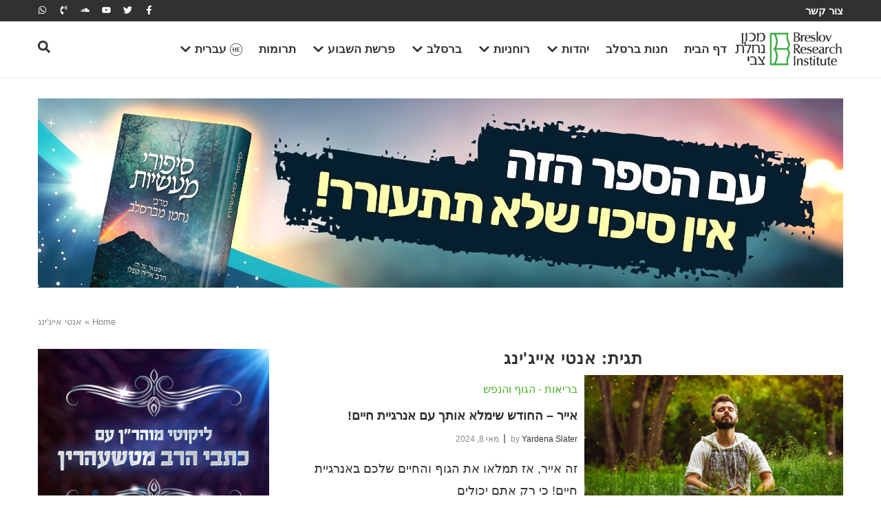

--- FILE ---
content_type: text/css; charset=UTF-8
request_url: https://breslov.co.il/wp-content/uploads/elementor/css/post-104736.css?ver=1767543248
body_size: 3244
content:
.elementor-104736 .elementor-element.elementor-element-b6461c4{--display:flex;--flex-direction:row;--container-widget-width:calc( ( 1 - var( --container-widget-flex-grow ) ) * 100% );--container-widget-height:100%;--container-widget-flex-grow:1;--container-widget-align-self:stretch;--flex-wrap-mobile:wrap;--justify-content:space-between;--align-items:center;--padding-top:0px;--padding-bottom:0px;--padding-left:20px;--padding-right:20px;}.elementor-104736 .elementor-element.elementor-element-b6461c4:not(.elementor-motion-effects-element-type-background), .elementor-104736 .elementor-element.elementor-element-b6461c4 > .elementor-motion-effects-container > .elementor-motion-effects-layer{background-color:var( --e-global-color-e1f6dad );}.elementor-widget-icon-list .elementor-icon-list-item:not(:last-child):after{border-color:var( --e-global-color-text );}.elementor-widget-icon-list .elementor-icon-list-icon i{color:var( --e-global-color-primary );}.elementor-widget-icon-list .elementor-icon-list-icon svg{fill:var( --e-global-color-primary );}.elementor-widget-icon-list .elementor-icon-list-item > .elementor-icon-list-text, .elementor-widget-icon-list .elementor-icon-list-item > a{font-family:var( --e-global-typography-text-font-family ), Sans-serif;font-weight:var( --e-global-typography-text-font-weight );}.elementor-widget-icon-list .elementor-icon-list-text{color:var( --e-global-color-secondary );}.elementor-104736 .elementor-element.elementor-element-ff4296d .elementor-icon-list-icon i{transition:color 0.3s;}.elementor-104736 .elementor-element.elementor-element-ff4296d .elementor-icon-list-icon svg{transition:fill 0.3s;}.elementor-104736 .elementor-element.elementor-element-ff4296d{--e-icon-list-icon-size:14px;--icon-vertical-offset:0px;}.elementor-104736 .elementor-element.elementor-element-ff4296d .elementor-icon-list-item > .elementor-icon-list-text, .elementor-104736 .elementor-element.elementor-element-ff4296d .elementor-icon-list-item > a{font-family:"Open Sans", Sans-serif;font-size:15px;font-weight:700;text-decoration:none;line-height:2.133em;}.elementor-104736 .elementor-element.elementor-element-ff4296d .elementor-icon-list-text{color:#FFFFFF;transition:color 0.3s;}.elementor-104736 .elementor-element.elementor-element-ff4296d .elementor-icon-list-item:hover .elementor-icon-list-text{color:var( --e-global-color-f7edb59 );}.elementor-104736 .elementor-element.elementor-element-256b226{--grid-template-columns:repeat(0, auto);--icon-size:13px;--grid-column-gap:13px;--grid-row-gap:0px;}.elementor-104736 .elementor-element.elementor-element-256b226 .elementor-widget-container{text-align:center;}.elementor-104736 .elementor-element.elementor-element-256b226 .elementor-social-icon{background-color:var( --e-global-color-e1f6dad );--icon-padding:0em;}.elementor-104736 .elementor-element.elementor-element-256b226 .elementor-social-icon i{color:#FFFFFF;}.elementor-104736 .elementor-element.elementor-element-256b226 .elementor-social-icon svg{fill:#FFFFFF;}.elementor-104736 .elementor-element.elementor-element-256b226 .elementor-social-icon:hover{background-color:var( --e-global-color-e1f6dad );}.elementor-104736 .elementor-element.elementor-element-256b226 .elementor-social-icon:hover i{color:var( --e-global-color-f7edb59 );}.elementor-104736 .elementor-element.elementor-element-256b226 .elementor-social-icon:hover svg{fill:var( --e-global-color-f7edb59 );}.elementor-104736 .elementor-element.elementor-element-43a3f8a{--display:flex;--flex-direction:row;--container-widget-width:calc( ( 1 - var( --container-widget-flex-grow ) ) * 100% );--container-widget-height:100%;--container-widget-flex-grow:1;--container-widget-align-self:stretch;--flex-wrap-mobile:wrap;--justify-content:space-between;--align-items:center;border-style:solid;--border-style:solid;border-width:1px 0px 1px 0px;--border-top-width:1px;--border-right-width:0px;--border-bottom-width:1px;--border-left-width:0px;border-color:#ECECEC;--border-color:#ECECEC;--padding-top:12px;--padding-bottom:12px;--padding-left:20px;--padding-right:20px;}.elementor-widget-theme-site-logo .widget-image-caption{color:var( --e-global-color-text );font-family:var( --e-global-typography-text-font-family ), Sans-serif;font-weight:var( --e-global-typography-text-font-weight );}.elementor-104736 .elementor-element.elementor-element-9765570{text-align:left;}.elementor-104736 .elementor-element.elementor-element-9765570 img{width:158px;}.elementor-widget-mega-menu > .elementor-widget-container > .e-n-menu > .e-n-menu-wrapper > .e-n-menu-heading > .e-n-menu-item > .e-n-menu-title, .elementor-widget-mega-menu > .elementor-widget-container > .e-n-menu > .e-n-menu-wrapper > .e-n-menu-heading > .e-n-menu-item > .e-n-menu-title > .e-n-menu-title-container, .elementor-widget-mega-menu > .elementor-widget-container > .e-n-menu > .e-n-menu-wrapper > .e-n-menu-heading > .e-n-menu-item > .e-n-menu-title > .e-n-menu-title-container > span{font-family:var( --e-global-typography-accent-font-family ), Sans-serif;font-weight:var( --e-global-typography-accent-font-weight );}.elementor-widget-mega-menu{--n-menu-divider-color:var( --e-global-color-text );}.elementor-104736 .elementor-element.elementor-element-641fde7{--display:flex;}.elementor-104736 .elementor-element.elementor-element-4cd7147{--display:flex;}.elementor-104736 .elementor-element.elementor-element-309c4e0{--display:flex;}.elementor-104736 .elementor-element.elementor-element-1de956b{--display:flex;--flex-direction:column;--container-widget-width:100%;--container-widget-height:initial;--container-widget-flex-grow:0;--container-widget-align-self:initial;--flex-wrap-mobile:wrap;border-style:none;--border-style:none;--padding-top:0px;--padding-bottom:15px;--padding-left:0px;--padding-right:0px;}.elementor-104736 .elementor-element.elementor-element-1de956b:not(.elementor-motion-effects-element-type-background), .elementor-104736 .elementor-element.elementor-element-1de956b > .elementor-motion-effects-container > .elementor-motion-effects-layer{background-color:#FFFFFF;}.elementor-widget-posts .elementor-button{background-color:var( --e-global-color-accent );font-family:var( --e-global-typography-accent-font-family ), Sans-serif;font-weight:var( --e-global-typography-accent-font-weight );}.elementor-widget-posts .elementor-post__title, .elementor-widget-posts .elementor-post__title a{color:var( --e-global-color-secondary );font-family:var( --e-global-typography-primary-font-family ), Sans-serif;font-weight:var( --e-global-typography-primary-font-weight );}.elementor-widget-posts .elementor-post__meta-data{font-family:var( --e-global-typography-secondary-font-family ), Sans-serif;font-weight:var( --e-global-typography-secondary-font-weight );}.elementor-widget-posts .elementor-post__excerpt p{font-family:var( --e-global-typography-text-font-family ), Sans-serif;font-weight:var( --e-global-typography-text-font-weight );}.elementor-widget-posts .elementor-post__read-more{color:var( --e-global-color-accent );}.elementor-widget-posts a.elementor-post__read-more{font-family:var( --e-global-typography-accent-font-family ), Sans-serif;font-weight:var( --e-global-typography-accent-font-weight );}.elementor-widget-posts .elementor-post__card .elementor-post__badge{background-color:var( --e-global-color-accent );font-family:var( --e-global-typography-accent-font-family ), Sans-serif;font-weight:var( --e-global-typography-accent-font-weight );}.elementor-widget-posts .elementor-pagination{font-family:var( --e-global-typography-secondary-font-family ), Sans-serif;font-weight:var( --e-global-typography-secondary-font-weight );}.elementor-widget-posts .e-load-more-message{font-family:var( --e-global-typography-secondary-font-family ), Sans-serif;font-weight:var( --e-global-typography-secondary-font-weight );}.elementor-104736 .elementor-element.elementor-element-e99002c{--grid-row-gap:0px;--grid-column-gap:0px;}.elementor-104736 .elementor-element.elementor-element-e99002c .elementor-posts-container .elementor-post__thumbnail{padding-bottom:calc( 0.66 * 100% );}.elementor-104736 .elementor-element.elementor-element-e99002c:after{content:"0.66";}.elementor-104736 .elementor-element.elementor-element-e99002c .elementor-post__thumbnail__link{width:100%;}.elementor-104736 .elementor-element.elementor-element-e99002c .elementor-post__meta-data span + span:before{content:"///";}.elementor-104736 .elementor-element.elementor-element-e99002c .elementor-post{border-style:solid;border-width:0px 0px 0px 0px;border-color:#F1F1F2;}.elementor-104736 .elementor-element.elementor-element-e99002c.elementor-posts--thumbnail-left .elementor-post__thumbnail__link{margin-right:15px;}.elementor-104736 .elementor-element.elementor-element-e99002c.elementor-posts--thumbnail-right .elementor-post__thumbnail__link{margin-left:15px;}.elementor-104736 .elementor-element.elementor-element-e99002c.elementor-posts--thumbnail-top .elementor-post__thumbnail__link{margin-bottom:15px;}.elementor-104736 .elementor-element.elementor-element-e99002c .elementor-post:hover .elementor-post__thumbnail img{filter:brightness( 110% ) contrast( 75% ) saturate( 100% ) blur( 0px ) hue-rotate( 0deg );}.elementor-104736 .elementor-element.elementor-element-e99002c .elementor-post__title, .elementor-104736 .elementor-element.elementor-element-e99002c .elementor-post__title a{color:var( --e-global-color-53a9990 );font-family:"Open Sans", Sans-serif;font-size:12px;font-weight:700;}.elementor-104736 .elementor-element.elementor-element-e99002c .elementor-post__title{margin-bottom:6px;}.elementor-104736 .elementor-element.elementor-element-e99002c .elementor-post__meta-data{color:#999999;font-family:"Open Sans", Sans-serif;font-size:12px;font-weight:500;line-height:1em;margin-bottom:0px;}.elementor-104736 .elementor-element.elementor-element-a2dc30a{--display:flex;}.elementor-104736 .elementor-element.elementor-element-164cd81{--display:flex;--flex-direction:column;--container-widget-width:100%;--container-widget-height:initial;--container-widget-flex-grow:0;--container-widget-align-self:initial;--flex-wrap-mobile:wrap;border-style:none;--border-style:none;--padding-top:0px;--padding-bottom:15px;--padding-left:0px;--padding-right:0px;}.elementor-104736 .elementor-element.elementor-element-164cd81:not(.elementor-motion-effects-element-type-background), .elementor-104736 .elementor-element.elementor-element-164cd81 > .elementor-motion-effects-container > .elementor-motion-effects-layer{background-color:#FFFFFF;}.elementor-104736 .elementor-element.elementor-element-0af001f{--grid-row-gap:0px;--grid-column-gap:0px;}.elementor-104736 .elementor-element.elementor-element-0af001f .elementor-posts-container .elementor-post__thumbnail{padding-bottom:calc( 0.66 * 100% );}.elementor-104736 .elementor-element.elementor-element-0af001f:after{content:"0.66";}.elementor-104736 .elementor-element.elementor-element-0af001f .elementor-post__thumbnail__link{width:100%;}.elementor-104736 .elementor-element.elementor-element-0af001f .elementor-post__meta-data span + span:before{content:"///";}.elementor-104736 .elementor-element.elementor-element-0af001f .elementor-post{border-style:solid;border-width:0px 0px 0px 0px;border-color:#F1F1F2;}.elementor-104736 .elementor-element.elementor-element-0af001f.elementor-posts--thumbnail-left .elementor-post__thumbnail__link{margin-right:15px;}.elementor-104736 .elementor-element.elementor-element-0af001f.elementor-posts--thumbnail-right .elementor-post__thumbnail__link{margin-left:15px;}.elementor-104736 .elementor-element.elementor-element-0af001f.elementor-posts--thumbnail-top .elementor-post__thumbnail__link{margin-bottom:15px;}.elementor-104736 .elementor-element.elementor-element-0af001f .elementor-post:hover .elementor-post__thumbnail img{filter:brightness( 110% ) contrast( 75% ) saturate( 100% ) blur( 0px ) hue-rotate( 0deg );}.elementor-104736 .elementor-element.elementor-element-0af001f .elementor-post__title, .elementor-104736 .elementor-element.elementor-element-0af001f .elementor-post__title a{color:var( --e-global-color-53a9990 );font-family:"Open Sans", Sans-serif;font-size:12px;font-weight:700;}.elementor-104736 .elementor-element.elementor-element-0af001f .elementor-post__title{margin-bottom:6px;}.elementor-104736 .elementor-element.elementor-element-0af001f .elementor-post__meta-data{color:#999999;font-family:"Open Sans", Sans-serif;font-size:12px;font-weight:500;line-height:1em;margin-bottom:0px;}.elementor-104736 .elementor-element.elementor-element-e577124{--display:flex;}.elementor-104736 .elementor-element.elementor-element-d9fe02f{--display:flex;--flex-direction:column;--container-widget-width:100%;--container-widget-height:initial;--container-widget-flex-grow:0;--container-widget-align-self:initial;--flex-wrap-mobile:wrap;border-style:none;--border-style:none;--padding-top:0px;--padding-bottom:15px;--padding-left:0px;--padding-right:0px;}.elementor-104736 .elementor-element.elementor-element-d9fe02f:not(.elementor-motion-effects-element-type-background), .elementor-104736 .elementor-element.elementor-element-d9fe02f > .elementor-motion-effects-container > .elementor-motion-effects-layer{background-color:#FFFFFF;}.elementor-104736 .elementor-element.elementor-element-1ec70c6{--grid-row-gap:0px;--grid-column-gap:0px;}.elementor-104736 .elementor-element.elementor-element-1ec70c6 .elementor-posts-container .elementor-post__thumbnail{padding-bottom:calc( 0.66 * 100% );}.elementor-104736 .elementor-element.elementor-element-1ec70c6:after{content:"0.66";}.elementor-104736 .elementor-element.elementor-element-1ec70c6 .elementor-post__thumbnail__link{width:100%;}.elementor-104736 .elementor-element.elementor-element-1ec70c6 .elementor-post__meta-data span + span:before{content:"///";}.elementor-104736 .elementor-element.elementor-element-1ec70c6 .elementor-post{border-style:solid;border-width:0px 0px 0px 0px;border-color:#F1F1F2;}.elementor-104736 .elementor-element.elementor-element-1ec70c6.elementor-posts--thumbnail-left .elementor-post__thumbnail__link{margin-right:15px;}.elementor-104736 .elementor-element.elementor-element-1ec70c6.elementor-posts--thumbnail-right .elementor-post__thumbnail__link{margin-left:15px;}.elementor-104736 .elementor-element.elementor-element-1ec70c6.elementor-posts--thumbnail-top .elementor-post__thumbnail__link{margin-bottom:15px;}.elementor-104736 .elementor-element.elementor-element-1ec70c6 .elementor-post:hover .elementor-post__thumbnail img{filter:brightness( 110% ) contrast( 75% ) saturate( 100% ) blur( 0px ) hue-rotate( 0deg );}.elementor-104736 .elementor-element.elementor-element-1ec70c6 .elementor-post__title, .elementor-104736 .elementor-element.elementor-element-1ec70c6 .elementor-post__title a{color:var( --e-global-color-53a9990 );font-family:"Open Sans", Sans-serif;font-size:12px;font-weight:700;}.elementor-104736 .elementor-element.elementor-element-1ec70c6 .elementor-post__title{margin-bottom:6px;}.elementor-104736 .elementor-element.elementor-element-1ec70c6 .elementor-post__meta-data{color:#999999;font-family:"Open Sans", Sans-serif;font-size:12px;font-weight:500;line-height:1em;margin-bottom:0px;}.elementor-104736 .elementor-element.elementor-element-cd5e569{--display:flex;--align-items:flex-end;--container-widget-width:calc( ( 1 - var( --container-widget-flex-grow ) ) * 100% );}.elementor-104736 .elementor-element.elementor-element-cd5e569:not(.elementor-motion-effects-element-type-background), .elementor-104736 .elementor-element.elementor-element-cd5e569 > .elementor-motion-effects-container > .elementor-motion-effects-layer{background-color:#02010100;}.elementor-104736 .elementor-element.elementor-element-de1a7eb{--display:flex;--flex-direction:column;--container-widget-width:100%;--container-widget-height:initial;--container-widget-flex-grow:0;--container-widget-align-self:initial;--flex-wrap-mobile:wrap;border-style:none;--border-style:none;--padding-top:0px;--padding-bottom:15px;--padding-left:0px;--padding-right:0px;}.elementor-104736 .elementor-element.elementor-element-de1a7eb:not(.elementor-motion-effects-element-type-background), .elementor-104736 .elementor-element.elementor-element-de1a7eb > .elementor-motion-effects-container > .elementor-motion-effects-layer{background-color:#FFFFFF;}.elementor-104736 .elementor-element.elementor-element-0a50096{--grid-row-gap:0px;--grid-column-gap:0px;}.elementor-104736 .elementor-element.elementor-element-0a50096 .elementor-posts-container .elementor-post__thumbnail{padding-bottom:calc( 0.66 * 100% );}.elementor-104736 .elementor-element.elementor-element-0a50096:after{content:"0.66";}.elementor-104736 .elementor-element.elementor-element-0a50096 .elementor-post__thumbnail__link{width:100%;}.elementor-104736 .elementor-element.elementor-element-0a50096 .elementor-post__meta-data span + span:before{content:"///";}.elementor-104736 .elementor-element.elementor-element-0a50096 .elementor-post{border-style:solid;border-width:0px 0px 0px 0px;border-color:#F1F1F2;}.elementor-104736 .elementor-element.elementor-element-0a50096.elementor-posts--thumbnail-left .elementor-post__thumbnail__link{margin-right:15px;}.elementor-104736 .elementor-element.elementor-element-0a50096.elementor-posts--thumbnail-right .elementor-post__thumbnail__link{margin-left:15px;}.elementor-104736 .elementor-element.elementor-element-0a50096.elementor-posts--thumbnail-top .elementor-post__thumbnail__link{margin-bottom:15px;}.elementor-104736 .elementor-element.elementor-element-0a50096 .elementor-post:hover .elementor-post__thumbnail img{filter:brightness( 110% ) contrast( 75% ) saturate( 100% ) blur( 0px ) hue-rotate( 0deg );}.elementor-104736 .elementor-element.elementor-element-0a50096 .elementor-post__title, .elementor-104736 .elementor-element.elementor-element-0a50096 .elementor-post__title a{color:var( --e-global-color-53a9990 );font-family:"Open Sans", Sans-serif;font-size:12px;font-weight:700;}.elementor-104736 .elementor-element.elementor-element-0a50096 .elementor-post__title{margin-bottom:6px;}.elementor-104736 .elementor-element.elementor-element-0a50096 .elementor-post__meta-data{color:#999999;font-family:"Open Sans", Sans-serif;font-size:12px;font-weight:500;line-height:1em;margin-bottom:0px;}.elementor-104736 .elementor-element.elementor-element-c60deea{--display:flex;}.elementor-104736 .elementor-element.elementor-element-8192c29{--display:flex;--align-items:flex-end;--container-widget-width:calc( ( 1 - var( --container-widget-flex-grow ) ) * 100% );}.elementor-104736 .elementor-element.elementor-element-6378402{--display:flex;--flex-direction:column;--container-widget-width:100%;--container-widget-height:initial;--container-widget-flex-grow:0;--container-widget-align-self:initial;--flex-wrap-mobile:wrap;--padding-top:16px;--padding-bottom:16px;--padding-left:20px;--padding-right:20px;}.elementor-104736 .elementor-element.elementor-element-6378402:not(.elementor-motion-effects-element-type-background), .elementor-104736 .elementor-element.elementor-element-6378402 > .elementor-motion-effects-container > .elementor-motion-effects-layer{background-color:#FFFFFF;}.elementor-104736 .elementor-element.elementor-element-6378402.e-con{--e-con-transform-translateX:-25px;}.elementor-104736 .elementor-element.elementor-element-0f7b34a .elementor-icon-list-items:not(.elementor-inline-items) .elementor-icon-list-item:not(:last-child){padding-block-end:calc(10px/2);}.elementor-104736 .elementor-element.elementor-element-0f7b34a .elementor-icon-list-items:not(.elementor-inline-items) .elementor-icon-list-item:not(:first-child){margin-block-start:calc(10px/2);}.elementor-104736 .elementor-element.elementor-element-0f7b34a .elementor-icon-list-items.elementor-inline-items .elementor-icon-list-item{margin-inline:calc(10px/2);}.elementor-104736 .elementor-element.elementor-element-0f7b34a .elementor-icon-list-items.elementor-inline-items{margin-inline:calc(-10px/2);}.elementor-104736 .elementor-element.elementor-element-0f7b34a .elementor-icon-list-items.elementor-inline-items .elementor-icon-list-item:after{inset-inline-end:calc(-10px/2);}.elementor-104736 .elementor-element.elementor-element-0f7b34a .elementor-icon-list-icon i{color:var( --e-global-color-53a9990 );transition:color 0.3s;}.elementor-104736 .elementor-element.elementor-element-0f7b34a .elementor-icon-list-icon svg{fill:var( --e-global-color-53a9990 );transition:fill 0.3s;}.elementor-104736 .elementor-element.elementor-element-0f7b34a{--e-icon-list-icon-size:14px;--icon-vertical-offset:0px;}.elementor-104736 .elementor-element.elementor-element-0f7b34a .elementor-icon-list-item > .elementor-icon-list-text, .elementor-104736 .elementor-element.elementor-element-0f7b34a .elementor-icon-list-item > a{font-family:"Open Sans", Sans-serif;font-size:12px;font-weight:700;text-transform:uppercase;text-decoration:none;letter-spacing:1px;}.elementor-104736 .elementor-element.elementor-element-0f7b34a .elementor-icon-list-text{color:#313131;transition:color 0.3s;}.elementor-104736 .elementor-element.elementor-element-0f7b34a .elementor-icon-list-item:hover .elementor-icon-list-text{color:var( --e-global-color-f7edb59 );}.elementor-104736 .elementor-element.elementor-element-8245e49{--n-menu-dropdown-content-max-width:initial;--n-menu-heading-justify-content:initial;--n-menu-title-flex-grow:initial;--n-menu-title-justify-content:initial;--n-menu-title-justify-content-mobile:initial;--n-menu-heading-wrap:wrap;--n-menu-heading-overflow-x:initial;--n-menu-title-distance-from-content:20px;--n-menu-open-animation-duration:500ms;--n-menu-toggle-align:flex-end;--n-menu-toggle-icon-wrapper-animation-duration:500ms;--n-menu-title-space-between:0px;--n-menu-title-font-size:17px;--n-menu-title-color-normal:#313131;--n-menu-title-transition:300ms;--n-menu-title-padding:10px 12px 10px 12px;--n-menu-icon-size:12px;--n-menu-toggle-icon-size:20px;--n-menu-toggle-icon-hover-duration:500ms;--n-menu-toggle-icon-distance-from-dropdown:0px;--n-menu-title-normal-color-dropdown:var( --e-global-color-53a9990 );--n-menu-title-active-color-dropdown:var( --e-global-color-f7edb59 );}:where( .elementor-104736 .elementor-element.elementor-element-8245e49 > .elementor-widget-container > .e-n-menu > .e-n-menu-wrapper > .e-n-menu-heading > .e-n-menu-item > .e-n-menu-content ) > .e-con{background-color:#FFFFFF00;--border-radius:0px 0px 0px 0px;--padding-top:0px;--padding-right:0px;--padding-bottom:15px;--padding-left:0px;}.elementor-104736 .elementor-element.elementor-element-8245e49 > .elementor-widget-container > .e-n-menu[data-layout='dropdown'] > .e-n-menu-wrapper > .e-n-menu-heading > .e-n-menu-item > .e-n-menu-title:not( .e-current ){background:#FFFFFF;}.elementor-104736 .elementor-element.elementor-element-8245e49 > .elementor-widget-container > .e-n-menu > .e-n-menu-wrapper > .e-n-menu-heading > .e-n-menu-item > .e-n-menu-title, .elementor-104736 .elementor-element.elementor-element-8245e49 > .elementor-widget-container > .e-n-menu > .e-n-menu-wrapper > .e-n-menu-heading > .e-n-menu-item > .e-n-menu-title > .e-n-menu-title-container, .elementor-104736 .elementor-element.elementor-element-8245e49 > .elementor-widget-container > .e-n-menu > .e-n-menu-wrapper > .e-n-menu-heading > .e-n-menu-item > .e-n-menu-title > .e-n-menu-title-container > span{font-family:"Open Sans", Sans-serif;font-weight:700;text-transform:uppercase;}.elementor-104736 .elementor-element.elementor-element-8245e49 {--n-menu-title-color-hover:var( --e-global-color-f7edb59 );}:where( [data-core-v316-plus='true'] .elementor-element.elementor-widget-n-menu > .elementor-widget-container > .e-n-menu > .e-n-menu-wrapper > .e-n-menu-heading > .e-n-menu-item > .e-n-menu-content ) > .e-con{--padding-block-start:0px;--padding-inline-end:0px;--padding-block-end:15px;--padding-inline-start:0px;}.elementor-widget-icon.elementor-view-stacked .elementor-icon{background-color:var( --e-global-color-primary );}.elementor-widget-icon.elementor-view-framed .elementor-icon, .elementor-widget-icon.elementor-view-default .elementor-icon{color:var( --e-global-color-primary );border-color:var( --e-global-color-primary );}.elementor-widget-icon.elementor-view-framed .elementor-icon, .elementor-widget-icon.elementor-view-default .elementor-icon svg{fill:var( --e-global-color-primary );}.elementor-104736 .elementor-element.elementor-element-3578edf .elementor-icon-wrapper{text-align:center;}.elementor-104736 .elementor-element.elementor-element-3578edf.elementor-view-stacked .elementor-icon{background-color:#313131;}.elementor-104736 .elementor-element.elementor-element-3578edf.elementor-view-framed .elementor-icon, .elementor-104736 .elementor-element.elementor-element-3578edf.elementor-view-default .elementor-icon{color:#313131;border-color:#313131;}.elementor-104736 .elementor-element.elementor-element-3578edf.elementor-view-framed .elementor-icon, .elementor-104736 .elementor-element.elementor-element-3578edf.elementor-view-default .elementor-icon svg{fill:#313131;}.elementor-104736 .elementor-element.elementor-element-3578edf .elementor-icon{font-size:18px;}.elementor-104736 .elementor-element.elementor-element-3578edf .elementor-icon svg{height:18px;}.elementor-104736 .elementor-element.elementor-element-075003b{--display:flex;--flex-direction:column;--container-widget-width:100%;--container-widget-height:initial;--container-widget-flex-grow:0;--container-widget-align-self:initial;--flex-wrap-mobile:wrap;--padding-top:30px;--padding-bottom:20px;--padding-left:20px;--padding-right:20px;}.elementor-104736 .elementor-element.elementor-element-882cfe1{--display:flex;--padding-top:0px;--padding-bottom:0px;--padding-left:0px;--padding-right:0px;}.elementor-104736 .elementor-element.elementor-element-0d5ffd5{--display:flex;--margin-top:0px;--margin-bottom:0px;--margin-left:0px;--margin-right:0px;--padding-top:0px;--padding-bottom:0px;--padding-left:0px;--padding-right:0px;}.elementor-104736 .elementor-element.elementor-element-b7322e5{--display:flex;--flex-direction:column;--container-widget-width:100%;--container-widget-height:initial;--container-widget-flex-grow:0;--container-widget-align-self:initial;--flex-wrap-mobile:wrap;--margin-top:0px;--margin-bottom:0px;--margin-left:0px;--margin-right:0px;--padding-top:0px;--padding-bottom:0px;--padding-left:0px;--padding-right:0px;}.elementor-widget-image .widget-image-caption{color:var( --e-global-color-text );font-family:var( --e-global-typography-text-font-family ), Sans-serif;font-weight:var( --e-global-typography-text-font-weight );}.elementor-104736 .elementor-element.elementor-element-92f2f93 img{width:100%;}.elementor-104736 .elementor-element.elementor-element-b35e0a5 img{width:100%;}.elementor-104736 .elementor-element.elementor-element-9a9b5da{--e-n-carousel-swiper-slides-to-display:1;--e-n-carousel-swiper-slides-gap:0px;--e-n-carousel-arrow-prev-left-align:0%;--e-n-carousel-arrow-prev-translate-x:0px;--e-n-carousel-arrow-prev-left-position:0px;--e-n-carousel-arrow-prev-top-align:50%;--e-n-carousel-arrow-prev-translate-y:-50%;--e-n-carousel-arrow-prev-top-position:0px;--e-n-carousel-arrow-next-right-align:0%;--e-n-carousel-arrow-next-translate-x:0%;--e-n-carousel-arrow-next-right-position:0px;--e-n-carousel-arrow-next-top-align:50%;--e-n-carousel-arrow-next-translate-y:-50%;--e-n-carousel-arrow-next-top-position:0px;--e-n-carousel-arrow-size:18px;--e-n-carousel-arrow-normal-color:#FFFFFF;--e-n-carousel-swiper-pagination-size:5px;--e-n-carousel-progressbar-normal-color:var( --e-global-color-accent );--e-n-carousel-progressbar-hover-color:var( --e-global-color-f7edb59 );}.elementor-104736 .elementor-element.elementor-element-9a9b5da > .elementor-widget-container{margin:0px 0px 0px 0px;padding:0px 0px 0px 0px;}:where( .elementor-104736 .elementor-element.elementor-element-9a9b5da .swiper-slide ) > .e-con{--border-radius:0px 0px 0px 0px;--padding-top:0px;--padding-right:0px;--padding-bottom:0px;--padding-left:0px;}:where( [data-core-v316-plus="true"] .elementor-element.elementor-widget-n-carousel .swiper-slide ) > .e-con{--padding-block-start:0px;--padding-inline-end:0px;--padding-block-end:0px;--padding-inline-start:0px;}.elementor-theme-builder-content-area{height:400px;}.elementor-location-header:before, .elementor-location-footer:before{content:"";display:table;clear:both;}@media(min-width:768px){.elementor-104736 .elementor-element.elementor-element-b6461c4{--content-width:1170px;}.elementor-104736 .elementor-element.elementor-element-43a3f8a{--content-width:1170px;}.elementor-104736 .elementor-element.elementor-element-309c4e0{--content-width:1170px;}.elementor-104736 .elementor-element.elementor-element-6378402{--width:240px;}.elementor-104736 .elementor-element.elementor-element-075003b{--content-width:1170px;}}@media(max-width:1024px) and (min-width:768px){.elementor-104736 .elementor-element.elementor-element-6378402{--width:100%;}}@media(max-width:1024px){.elementor-104736 .elementor-element.elementor-element-309c4e0{--padding-top:0px;--padding-bottom:0px;--padding-left:20px;--padding-right:20px;}.elementor-104736 .elementor-element.elementor-element-164cd81{--padding-top:0px;--padding-bottom:0px;--padding-left:20px;--padding-right:20px;}.elementor-104736 .elementor-element.elementor-element-d9fe02f{--padding-top:0px;--padding-bottom:0px;--padding-left:20px;--padding-right:20px;}.elementor-104736 .elementor-element.elementor-element-cd5e569{--padding-top:0px;--padding-bottom:0px;--padding-left:0px;--padding-right:0px;}.elementor-104736 .elementor-element.elementor-element-de1a7eb{--padding-top:0px;--padding-bottom:0px;--padding-left:20px;--padding-right:20px;}.elementor-104736 .elementor-element.elementor-element-6378402.e-con{--e-con-transform-translateX:0px;}.elementor-104736 .elementor-element.elementor-element-8245e49{--n-menu-heading-justify-content:initial;--n-menu-title-flex-grow:initial;--n-menu-title-justify-content:initial;--n-menu-title-justify-content-mobile:initial;--n-menu-title-distance-from-content:0px;--n-menu-title-space-between:5px;--n-menu-toggle-icon-size:25px;--n-menu-toggle-icon-distance-from-dropdown:14px;}.elementor-104736 .elementor-element.elementor-element-9a9b5da{--e-n-carousel-swiper-slides-to-display:1;}}@media(max-width:767px){.elementor-104736 .elementor-element.elementor-element-b6461c4{--justify-content:center;--gap:10px 10px;--row-gap:10px;--column-gap:10px;--padding-top:5px;--padding-bottom:10px;--padding-left:20px;--padding-right:20px;}.elementor-104736 .elementor-element.elementor-element-309c4e0{--padding-top:0px;--padding-bottom:0px;--padding-left:10px;--padding-right:10px;}.elementor-104736 .elementor-element.elementor-element-1de956b{--width:100%;}.elementor-104736 .elementor-element.elementor-element-e99002c{--grid-row-gap:20px;}.elementor-104736 .elementor-element.elementor-element-e99002c .elementor-posts-container .elementor-post__thumbnail{padding-bottom:calc( 0.5 * 100% );}.elementor-104736 .elementor-element.elementor-element-e99002c:after{content:"0.5";}.elementor-104736 .elementor-element.elementor-element-e99002c .elementor-post__thumbnail__link{width:100%;}.elementor-104736 .elementor-element.elementor-element-164cd81{--width:100%;--padding-top:0px;--padding-bottom:0px;--padding-left:10px;--padding-right:10px;}.elementor-104736 .elementor-element.elementor-element-0af001f{--grid-row-gap:20px;}.elementor-104736 .elementor-element.elementor-element-0af001f .elementor-posts-container .elementor-post__thumbnail{padding-bottom:calc( 0.5 * 100% );}.elementor-104736 .elementor-element.elementor-element-0af001f:after{content:"0.5";}.elementor-104736 .elementor-element.elementor-element-0af001f .elementor-post__thumbnail__link{width:100%;}.elementor-104736 .elementor-element.elementor-element-d9fe02f{--width:100%;--padding-top:0px;--padding-bottom:0px;--padding-left:10px;--padding-right:10px;}.elementor-104736 .elementor-element.elementor-element-1ec70c6{--grid-row-gap:20px;}.elementor-104736 .elementor-element.elementor-element-1ec70c6 .elementor-posts-container .elementor-post__thumbnail{padding-bottom:calc( 0.5 * 100% );}.elementor-104736 .elementor-element.elementor-element-1ec70c6:after{content:"0.5";}.elementor-104736 .elementor-element.elementor-element-1ec70c6 .elementor-post__thumbnail__link{width:100%;}.elementor-104736 .elementor-element.elementor-element-de1a7eb{--width:100%;--padding-top:0px;--padding-bottom:0px;--padding-left:10px;--padding-right:10px;}.elementor-104736 .elementor-element.elementor-element-0a50096{--grid-row-gap:20px;}.elementor-104736 .elementor-element.elementor-element-0a50096 .elementor-posts-container .elementor-post__thumbnail{padding-bottom:calc( 0.5 * 100% );}.elementor-104736 .elementor-element.elementor-element-0a50096:after{content:"0.5";}.elementor-104736 .elementor-element.elementor-element-0a50096 .elementor-post__thumbnail__link{width:100%;}.elementor-104736 .elementor-element.elementor-element-8245e49{--n-menu-title-distance-from-content:5px;--n-menu-title-space-between:0px;}.elementor-104736 .elementor-element.elementor-element-b7322e5{--gap:0px 0px;--row-gap:0px;--column-gap:0px;}.elementor-104736 .elementor-element.elementor-element-9a9b5da{--e-n-carousel-swiper-slides-to-display:1;}}/* Start custom CSS for posts, class: .elementor-element-e99002c */.elementor-104736 .elementor-element.elementor-element-e99002c article {
    position: relative;
}

.elementor-104736 .elementor-element.elementor-element-e99002c article::before {
    position: absolute;
  content: '';
  right: 0;
  top: 0;
  bottom: 0;
  width: 1px;
  background: #f1f1f2;
  z-index: 1;
}

.elementor-104736 .elementor-element.elementor-element-e99002c .elementor-post__thumbnail {
    position: relative;
}

.elementor-104736 .elementor-element.elementor-element-e99002c .elementor-post__thumbnail::before {
    content: 'יהדות';
    z-index: 3;
    position: absolute;
    background: #47b225;
    bottom: 0;
    left: 0;
    font-size: 10px;
    color: #fff;
    letter-spacing: 1px;
    padding: 0 6px;
    line-height: 18px;
}

.elementor-104736 .elementor-element.elementor-element-e99002c .elementor-post__thumbnail img {
    z-index: 2;
    object-fit: cover;
  height: 100%;
}


.elementor-104736 .elementor-element.elementor-element-e99002c .elementor-post__title {
    display: -webkit-box;
  -webkit-line-clamp: 1;
  -webkit-box-orient: vertical;
  overflow: hidden;
}/* End custom CSS */
/* Start custom CSS for container, class: .elementor-element-1de956b */@media (min-width: 1024px) {
   .submenu-wrap-custom {
    box-shadow: 0px 3px 3px rgba(190, 190, 190, 0.6);
    } 
}

.submenu-wrap-custom {
    position: relative;
}

.submenu-wrap-custom::before {
    content: '';
    z-index: 5;
    width: 0%;
    position: absolute;
    top: 0;
    height: 4px;
    background-color: #47b225;
    transition: width 500ms cubic-bezier(0.870, 0.020, 0.230, 1.005);
    transition-delay: 0.3s;
    -webkit-transition-delay: 0.3s;
  -moz-transition-delay: 0.3s;
}
.e-active .submenu-wrap-custom::before {
    width: 100%;
}/* End custom CSS */
/* Start custom CSS for posts, class: .elementor-element-0af001f */.elementor-104736 .elementor-element.elementor-element-0af001f article {
    position: relative;
}

.elementor-104736 .elementor-element.elementor-element-0af001f article::before {
    position: absolute;
  content: '';
  right: 0;
  top: 0;
  bottom: 0;
  width: 1px;
  background: #f1f1f2;
  z-index: 1;
}

.elementor-104736 .elementor-element.elementor-element-0af001f .elementor-post__thumbnail {
    position: relative;
}

.elementor-104736 .elementor-element.elementor-element-0af001f .elementor-post__thumbnail::before {
    content: 'רוחניות';
    z-index: 3;
    position: absolute;
    background: #47b225;
    bottom: 0;
    left: 0;
    font-size: 10px;
    color: #fff;
    letter-spacing: 1px;
    padding: 0 6px;
    line-height: 18px;
}

.elementor-104736 .elementor-element.elementor-element-0af001f .elementor-post__thumbnail img {
    z-index: 2;
    object-fit: cover;
  height: 100%;
}


.elementor-104736 .elementor-element.elementor-element-0af001f .elementor-post__title {
    display: -webkit-box;
  -webkit-line-clamp: 1;
  -webkit-box-orient: vertical;
  overflow: hidden;
}/* End custom CSS */
/* Start custom CSS for posts, class: .elementor-element-1ec70c6 */.elementor-104736 .elementor-element.elementor-element-1ec70c6 article {
    position: relative;
}

.elementor-104736 .elementor-element.elementor-element-1ec70c6 article::before {
    position: absolute;
  content: '';
  right: 0;
  top: 0;
  bottom: 0;
  width: 1px;
  background: #f1f1f2;
  z-index: 1;
}

.elementor-104736 .elementor-element.elementor-element-1ec70c6 .elementor-post__thumbnail {
    position: relative;
}

.elementor-104736 .elementor-element.elementor-element-1ec70c6 .elementor-post__thumbnail::before {
    content: 'ברסלב	';
    z-index: 3;
    position: absolute;
    background: #47b225;
    bottom: 0;
    left: 0;
    font-size: 10px;
    color: #fff;
    letter-spacing: 1px;
    padding: 0 6px;
    line-height: 18px;
}

.elementor-104736 .elementor-element.elementor-element-1ec70c6 .elementor-post__thumbnail img {
    z-index: 2;
    object-fit: cover;
  height: 100%;
}


.elementor-104736 .elementor-element.elementor-element-1ec70c6 .elementor-post__title {
    display: -webkit-box;
  -webkit-line-clamp: 1;
  -webkit-box-orient: vertical;
  overflow: hidden;
}/* End custom CSS */
/* Start custom CSS for posts, class: .elementor-element-0a50096 */.elementor-104736 .elementor-element.elementor-element-0a50096 article {
    position: relative;
}

.elementor-104736 .elementor-element.elementor-element-0a50096 article::before {
    position: absolute;
  content: '';
  right: 0;
  top: 0;
  bottom: 0;
  width: 1px;
  background: #f1f1f2;
  z-index: 1;
}

.elementor-104736 .elementor-element.elementor-element-0a50096 .elementor-post__thumbnail {
    position: relative;
}

.elementor-104736 .elementor-element.elementor-element-0a50096 .elementor-post__thumbnail::before {
    content: 'פרשת השבוע';
    z-index: 3;
    position: absolute;
    background: #47b225;
    bottom: 0;
    left: 0;
    font-size: 10px;
    color: #fff;
    letter-spacing: 1px;
    padding: 0 6px;
    line-height: 18px;
}

.elementor-104736 .elementor-element.elementor-element-0a50096 .elementor-post__thumbnail img {
    z-index: 2;
    object-fit: cover;
  height: 100%;
}


.elementor-104736 .elementor-element.elementor-element-0a50096 .elementor-post__title {
    display: -webkit-box;
  -webkit-line-clamp: 1;
  -webkit-box-orient: vertical;
  overflow: hidden;
}/* End custom CSS */
/* Start custom CSS for posts, class: .elementor-element-e99002c */.elementor-104736 .elementor-element.elementor-element-e99002c article {
    position: relative;
}

.elementor-104736 .elementor-element.elementor-element-e99002c article::before {
    position: absolute;
  content: '';
  right: 0;
  top: 0;
  bottom: 0;
  width: 1px;
  background: #f1f1f2;
  z-index: 1;
}

.elementor-104736 .elementor-element.elementor-element-e99002c .elementor-post__thumbnail {
    position: relative;
}

.elementor-104736 .elementor-element.elementor-element-e99002c .elementor-post__thumbnail::before {
    content: 'יהדות';
    z-index: 3;
    position: absolute;
    background: #47b225;
    bottom: 0;
    left: 0;
    font-size: 10px;
    color: #fff;
    letter-spacing: 1px;
    padding: 0 6px;
    line-height: 18px;
}

.elementor-104736 .elementor-element.elementor-element-e99002c .elementor-post__thumbnail img {
    z-index: 2;
    object-fit: cover;
  height: 100%;
}


.elementor-104736 .elementor-element.elementor-element-e99002c .elementor-post__title {
    display: -webkit-box;
  -webkit-line-clamp: 1;
  -webkit-box-orient: vertical;
  overflow: hidden;
}/* End custom CSS */
/* Start custom CSS for container, class: .elementor-element-1de956b */@media (min-width: 1024px) {
   .submenu-wrap-custom {
    box-shadow: 0px 3px 3px rgba(190, 190, 190, 0.6);
    } 
}

.submenu-wrap-custom {
    position: relative;
}

.submenu-wrap-custom::before {
    content: '';
    z-index: 5;
    width: 0%;
    position: absolute;
    top: 0;
    height: 4px;
    background-color: #47b225;
    transition: width 500ms cubic-bezier(0.870, 0.020, 0.230, 1.005);
    transition-delay: 0.3s;
    -webkit-transition-delay: 0.3s;
  -moz-transition-delay: 0.3s;
}
.e-active .submenu-wrap-custom::before {
    width: 100%;
}/* End custom CSS */
/* Start custom CSS for posts, class: .elementor-element-0af001f */.elementor-104736 .elementor-element.elementor-element-0af001f article {
    position: relative;
}

.elementor-104736 .elementor-element.elementor-element-0af001f article::before {
    position: absolute;
  content: '';
  right: 0;
  top: 0;
  bottom: 0;
  width: 1px;
  background: #f1f1f2;
  z-index: 1;
}

.elementor-104736 .elementor-element.elementor-element-0af001f .elementor-post__thumbnail {
    position: relative;
}

.elementor-104736 .elementor-element.elementor-element-0af001f .elementor-post__thumbnail::before {
    content: 'רוחניות';
    z-index: 3;
    position: absolute;
    background: #47b225;
    bottom: 0;
    left: 0;
    font-size: 10px;
    color: #fff;
    letter-spacing: 1px;
    padding: 0 6px;
    line-height: 18px;
}

.elementor-104736 .elementor-element.elementor-element-0af001f .elementor-post__thumbnail img {
    z-index: 2;
    object-fit: cover;
  height: 100%;
}


.elementor-104736 .elementor-element.elementor-element-0af001f .elementor-post__title {
    display: -webkit-box;
  -webkit-line-clamp: 1;
  -webkit-box-orient: vertical;
  overflow: hidden;
}/* End custom CSS */
/* Start custom CSS for posts, class: .elementor-element-1ec70c6 */.elementor-104736 .elementor-element.elementor-element-1ec70c6 article {
    position: relative;
}

.elementor-104736 .elementor-element.elementor-element-1ec70c6 article::before {
    position: absolute;
  content: '';
  right: 0;
  top: 0;
  bottom: 0;
  width: 1px;
  background: #f1f1f2;
  z-index: 1;
}

.elementor-104736 .elementor-element.elementor-element-1ec70c6 .elementor-post__thumbnail {
    position: relative;
}

.elementor-104736 .elementor-element.elementor-element-1ec70c6 .elementor-post__thumbnail::before {
    content: 'ברסלב	';
    z-index: 3;
    position: absolute;
    background: #47b225;
    bottom: 0;
    left: 0;
    font-size: 10px;
    color: #fff;
    letter-spacing: 1px;
    padding: 0 6px;
    line-height: 18px;
}

.elementor-104736 .elementor-element.elementor-element-1ec70c6 .elementor-post__thumbnail img {
    z-index: 2;
    object-fit: cover;
  height: 100%;
}


.elementor-104736 .elementor-element.elementor-element-1ec70c6 .elementor-post__title {
    display: -webkit-box;
  -webkit-line-clamp: 1;
  -webkit-box-orient: vertical;
  overflow: hidden;
}/* End custom CSS */
/* Start custom CSS for posts, class: .elementor-element-0a50096 */.elementor-104736 .elementor-element.elementor-element-0a50096 article {
    position: relative;
}

.elementor-104736 .elementor-element.elementor-element-0a50096 article::before {
    position: absolute;
  content: '';
  right: 0;
  top: 0;
  bottom: 0;
  width: 1px;
  background: #f1f1f2;
  z-index: 1;
}

.elementor-104736 .elementor-element.elementor-element-0a50096 .elementor-post__thumbnail {
    position: relative;
}

.elementor-104736 .elementor-element.elementor-element-0a50096 .elementor-post__thumbnail::before {
    content: 'פרשת השבוע';
    z-index: 3;
    position: absolute;
    background: #47b225;
    bottom: 0;
    left: 0;
    font-size: 10px;
    color: #fff;
    letter-spacing: 1px;
    padding: 0 6px;
    line-height: 18px;
}

.elementor-104736 .elementor-element.elementor-element-0a50096 .elementor-post__thumbnail img {
    z-index: 2;
    object-fit: cover;
  height: 100%;
}


.elementor-104736 .elementor-element.elementor-element-0a50096 .elementor-post__title {
    display: -webkit-box;
  -webkit-line-clamp: 1;
  -webkit-box-orient: vertical;
  overflow: hidden;
}/* End custom CSS */
/* Start custom CSS for posts, class: .elementor-element-e99002c */.elementor-104736 .elementor-element.elementor-element-e99002c article {
    position: relative;
}

.elementor-104736 .elementor-element.elementor-element-e99002c article::before {
    position: absolute;
  content: '';
  right: 0;
  top: 0;
  bottom: 0;
  width: 1px;
  background: #f1f1f2;
  z-index: 1;
}

.elementor-104736 .elementor-element.elementor-element-e99002c .elementor-post__thumbnail {
    position: relative;
}

.elementor-104736 .elementor-element.elementor-element-e99002c .elementor-post__thumbnail::before {
    content: 'יהדות';
    z-index: 3;
    position: absolute;
    background: #47b225;
    bottom: 0;
    left: 0;
    font-size: 10px;
    color: #fff;
    letter-spacing: 1px;
    padding: 0 6px;
    line-height: 18px;
}

.elementor-104736 .elementor-element.elementor-element-e99002c .elementor-post__thumbnail img {
    z-index: 2;
    object-fit: cover;
  height: 100%;
}


.elementor-104736 .elementor-element.elementor-element-e99002c .elementor-post__title {
    display: -webkit-box;
  -webkit-line-clamp: 1;
  -webkit-box-orient: vertical;
  overflow: hidden;
}/* End custom CSS */
/* Start custom CSS for container, class: .elementor-element-1de956b */@media (min-width: 1024px) {
   .submenu-wrap-custom {
    box-shadow: 0px 3px 3px rgba(190, 190, 190, 0.6);
    } 
}

.submenu-wrap-custom {
    position: relative;
}

.submenu-wrap-custom::before {
    content: '';
    z-index: 5;
    width: 0%;
    position: absolute;
    top: 0;
    height: 4px;
    background-color: #47b225;
    transition: width 500ms cubic-bezier(0.870, 0.020, 0.230, 1.005);
    transition-delay: 0.3s;
    -webkit-transition-delay: 0.3s;
  -moz-transition-delay: 0.3s;
}
.e-active .submenu-wrap-custom::before {
    width: 100%;
}/* End custom CSS */
/* Start custom CSS for posts, class: .elementor-element-0af001f */.elementor-104736 .elementor-element.elementor-element-0af001f article {
    position: relative;
}

.elementor-104736 .elementor-element.elementor-element-0af001f article::before {
    position: absolute;
  content: '';
  right: 0;
  top: 0;
  bottom: 0;
  width: 1px;
  background: #f1f1f2;
  z-index: 1;
}

.elementor-104736 .elementor-element.elementor-element-0af001f .elementor-post__thumbnail {
    position: relative;
}

.elementor-104736 .elementor-element.elementor-element-0af001f .elementor-post__thumbnail::before {
    content: 'רוחניות';
    z-index: 3;
    position: absolute;
    background: #47b225;
    bottom: 0;
    left: 0;
    font-size: 10px;
    color: #fff;
    letter-spacing: 1px;
    padding: 0 6px;
    line-height: 18px;
}

.elementor-104736 .elementor-element.elementor-element-0af001f .elementor-post__thumbnail img {
    z-index: 2;
    object-fit: cover;
  height: 100%;
}


.elementor-104736 .elementor-element.elementor-element-0af001f .elementor-post__title {
    display: -webkit-box;
  -webkit-line-clamp: 1;
  -webkit-box-orient: vertical;
  overflow: hidden;
}/* End custom CSS */
/* Start custom CSS for posts, class: .elementor-element-1ec70c6 */.elementor-104736 .elementor-element.elementor-element-1ec70c6 article {
    position: relative;
}

.elementor-104736 .elementor-element.elementor-element-1ec70c6 article::before {
    position: absolute;
  content: '';
  right: 0;
  top: 0;
  bottom: 0;
  width: 1px;
  background: #f1f1f2;
  z-index: 1;
}

.elementor-104736 .elementor-element.elementor-element-1ec70c6 .elementor-post__thumbnail {
    position: relative;
}

.elementor-104736 .elementor-element.elementor-element-1ec70c6 .elementor-post__thumbnail::before {
    content: 'ברסלב	';
    z-index: 3;
    position: absolute;
    background: #47b225;
    bottom: 0;
    left: 0;
    font-size: 10px;
    color: #fff;
    letter-spacing: 1px;
    padding: 0 6px;
    line-height: 18px;
}

.elementor-104736 .elementor-element.elementor-element-1ec70c6 .elementor-post__thumbnail img {
    z-index: 2;
    object-fit: cover;
  height: 100%;
}


.elementor-104736 .elementor-element.elementor-element-1ec70c6 .elementor-post__title {
    display: -webkit-box;
  -webkit-line-clamp: 1;
  -webkit-box-orient: vertical;
  overflow: hidden;
}/* End custom CSS */
/* Start custom CSS for posts, class: .elementor-element-0a50096 */.elementor-104736 .elementor-element.elementor-element-0a50096 article {
    position: relative;
}

.elementor-104736 .elementor-element.elementor-element-0a50096 article::before {
    position: absolute;
  content: '';
  right: 0;
  top: 0;
  bottom: 0;
  width: 1px;
  background: #f1f1f2;
  z-index: 1;
}

.elementor-104736 .elementor-element.elementor-element-0a50096 .elementor-post__thumbnail {
    position: relative;
}

.elementor-104736 .elementor-element.elementor-element-0a50096 .elementor-post__thumbnail::before {
    content: 'פרשת השבוע';
    z-index: 3;
    position: absolute;
    background: #47b225;
    bottom: 0;
    left: 0;
    font-size: 10px;
    color: #fff;
    letter-spacing: 1px;
    padding: 0 6px;
    line-height: 18px;
}

.elementor-104736 .elementor-element.elementor-element-0a50096 .elementor-post__thumbnail img {
    z-index: 2;
    object-fit: cover;
  height: 100%;
}


.elementor-104736 .elementor-element.elementor-element-0a50096 .elementor-post__title {
    display: -webkit-box;
  -webkit-line-clamp: 1;
  -webkit-box-orient: vertical;
  overflow: hidden;
}/* End custom CSS */
/* Start custom CSS for posts, class: .elementor-element-e99002c */.elementor-104736 .elementor-element.elementor-element-e99002c article {
    position: relative;
}

.elementor-104736 .elementor-element.elementor-element-e99002c article::before {
    position: absolute;
  content: '';
  right: 0;
  top: 0;
  bottom: 0;
  width: 1px;
  background: #f1f1f2;
  z-index: 1;
}

.elementor-104736 .elementor-element.elementor-element-e99002c .elementor-post__thumbnail {
    position: relative;
}

.elementor-104736 .elementor-element.elementor-element-e99002c .elementor-post__thumbnail::before {
    content: 'יהדות';
    z-index: 3;
    position: absolute;
    background: #47b225;
    bottom: 0;
    left: 0;
    font-size: 10px;
    color: #fff;
    letter-spacing: 1px;
    padding: 0 6px;
    line-height: 18px;
}

.elementor-104736 .elementor-element.elementor-element-e99002c .elementor-post__thumbnail img {
    z-index: 2;
    object-fit: cover;
  height: 100%;
}


.elementor-104736 .elementor-element.elementor-element-e99002c .elementor-post__title {
    display: -webkit-box;
  -webkit-line-clamp: 1;
  -webkit-box-orient: vertical;
  overflow: hidden;
}/* End custom CSS */
/* Start custom CSS for container, class: .elementor-element-1de956b */@media (min-width: 1024px) {
   .submenu-wrap-custom {
    box-shadow: 0px 3px 3px rgba(190, 190, 190, 0.6);
    } 
}

.submenu-wrap-custom {
    position: relative;
}

.submenu-wrap-custom::before {
    content: '';
    z-index: 5;
    width: 0%;
    position: absolute;
    top: 0;
    height: 4px;
    background-color: #47b225;
    transition: width 500ms cubic-bezier(0.870, 0.020, 0.230, 1.005);
    transition-delay: 0.3s;
    -webkit-transition-delay: 0.3s;
  -moz-transition-delay: 0.3s;
}
.e-active .submenu-wrap-custom::before {
    width: 100%;
}/* End custom CSS */
/* Start custom CSS for posts, class: .elementor-element-0af001f */.elementor-104736 .elementor-element.elementor-element-0af001f article {
    position: relative;
}

.elementor-104736 .elementor-element.elementor-element-0af001f article::before {
    position: absolute;
  content: '';
  right: 0;
  top: 0;
  bottom: 0;
  width: 1px;
  background: #f1f1f2;
  z-index: 1;
}

.elementor-104736 .elementor-element.elementor-element-0af001f .elementor-post__thumbnail {
    position: relative;
}

.elementor-104736 .elementor-element.elementor-element-0af001f .elementor-post__thumbnail::before {
    content: 'רוחניות';
    z-index: 3;
    position: absolute;
    background: #47b225;
    bottom: 0;
    left: 0;
    font-size: 10px;
    color: #fff;
    letter-spacing: 1px;
    padding: 0 6px;
    line-height: 18px;
}

.elementor-104736 .elementor-element.elementor-element-0af001f .elementor-post__thumbnail img {
    z-index: 2;
    object-fit: cover;
  height: 100%;
}


.elementor-104736 .elementor-element.elementor-element-0af001f .elementor-post__title {
    display: -webkit-box;
  -webkit-line-clamp: 1;
  -webkit-box-orient: vertical;
  overflow: hidden;
}/* End custom CSS */
/* Start custom CSS for posts, class: .elementor-element-1ec70c6 */.elementor-104736 .elementor-element.elementor-element-1ec70c6 article {
    position: relative;
}

.elementor-104736 .elementor-element.elementor-element-1ec70c6 article::before {
    position: absolute;
  content: '';
  right: 0;
  top: 0;
  bottom: 0;
  width: 1px;
  background: #f1f1f2;
  z-index: 1;
}

.elementor-104736 .elementor-element.elementor-element-1ec70c6 .elementor-post__thumbnail {
    position: relative;
}

.elementor-104736 .elementor-element.elementor-element-1ec70c6 .elementor-post__thumbnail::before {
    content: 'ברסלב	';
    z-index: 3;
    position: absolute;
    background: #47b225;
    bottom: 0;
    left: 0;
    font-size: 10px;
    color: #fff;
    letter-spacing: 1px;
    padding: 0 6px;
    line-height: 18px;
}

.elementor-104736 .elementor-element.elementor-element-1ec70c6 .elementor-post__thumbnail img {
    z-index: 2;
    object-fit: cover;
  height: 100%;
}


.elementor-104736 .elementor-element.elementor-element-1ec70c6 .elementor-post__title {
    display: -webkit-box;
  -webkit-line-clamp: 1;
  -webkit-box-orient: vertical;
  overflow: hidden;
}/* End custom CSS */
/* Start custom CSS for posts, class: .elementor-element-0a50096 */.elementor-104736 .elementor-element.elementor-element-0a50096 article {
    position: relative;
}

.elementor-104736 .elementor-element.elementor-element-0a50096 article::before {
    position: absolute;
  content: '';
  right: 0;
  top: 0;
  bottom: 0;
  width: 1px;
  background: #f1f1f2;
  z-index: 1;
}

.elementor-104736 .elementor-element.elementor-element-0a50096 .elementor-post__thumbnail {
    position: relative;
}

.elementor-104736 .elementor-element.elementor-element-0a50096 .elementor-post__thumbnail::before {
    content: 'פרשת השבוע';
    z-index: 3;
    position: absolute;
    background: #47b225;
    bottom: 0;
    left: 0;
    font-size: 10px;
    color: #fff;
    letter-spacing: 1px;
    padding: 0 6px;
    line-height: 18px;
}

.elementor-104736 .elementor-element.elementor-element-0a50096 .elementor-post__thumbnail img {
    z-index: 2;
    object-fit: cover;
  height: 100%;
}


.elementor-104736 .elementor-element.elementor-element-0a50096 .elementor-post__title {
    display: -webkit-box;
  -webkit-line-clamp: 1;
  -webkit-box-orient: vertical;
  overflow: hidden;
}/* End custom CSS */
/* Start custom CSS for posts, class: .elementor-element-e99002c */.elementor-104736 .elementor-element.elementor-element-e99002c article {
    position: relative;
}

.elementor-104736 .elementor-element.elementor-element-e99002c article::before {
    position: absolute;
  content: '';
  right: 0;
  top: 0;
  bottom: 0;
  width: 1px;
  background: #f1f1f2;
  z-index: 1;
}

.elementor-104736 .elementor-element.elementor-element-e99002c .elementor-post__thumbnail {
    position: relative;
}

.elementor-104736 .elementor-element.elementor-element-e99002c .elementor-post__thumbnail::before {
    content: 'יהדות';
    z-index: 3;
    position: absolute;
    background: #47b225;
    bottom: 0;
    left: 0;
    font-size: 10px;
    color: #fff;
    letter-spacing: 1px;
    padding: 0 6px;
    line-height: 18px;
}

.elementor-104736 .elementor-element.elementor-element-e99002c .elementor-post__thumbnail img {
    z-index: 2;
    object-fit: cover;
  height: 100%;
}


.elementor-104736 .elementor-element.elementor-element-e99002c .elementor-post__title {
    display: -webkit-box;
  -webkit-line-clamp: 1;
  -webkit-box-orient: vertical;
  overflow: hidden;
}/* End custom CSS */
/* Start custom CSS for container, class: .elementor-element-1de956b */@media (min-width: 1024px) {
   .submenu-wrap-custom {
    box-shadow: 0px 3px 3px rgba(190, 190, 190, 0.6);
    } 
}

.submenu-wrap-custom {
    position: relative;
}

.submenu-wrap-custom::before {
    content: '';
    z-index: 5;
    width: 0%;
    position: absolute;
    top: 0;
    height: 4px;
    background-color: #47b225;
    transition: width 500ms cubic-bezier(0.870, 0.020, 0.230, 1.005);
    transition-delay: 0.3s;
    -webkit-transition-delay: 0.3s;
  -moz-transition-delay: 0.3s;
}
.e-active .submenu-wrap-custom::before {
    width: 100%;
}/* End custom CSS */
/* Start custom CSS for posts, class: .elementor-element-0af001f */.elementor-104736 .elementor-element.elementor-element-0af001f article {
    position: relative;
}

.elementor-104736 .elementor-element.elementor-element-0af001f article::before {
    position: absolute;
  content: '';
  right: 0;
  top: 0;
  bottom: 0;
  width: 1px;
  background: #f1f1f2;
  z-index: 1;
}

.elementor-104736 .elementor-element.elementor-element-0af001f .elementor-post__thumbnail {
    position: relative;
}

.elementor-104736 .elementor-element.elementor-element-0af001f .elementor-post__thumbnail::before {
    content: 'רוחניות';
    z-index: 3;
    position: absolute;
    background: #47b225;
    bottom: 0;
    left: 0;
    font-size: 10px;
    color: #fff;
    letter-spacing: 1px;
    padding: 0 6px;
    line-height: 18px;
}

.elementor-104736 .elementor-element.elementor-element-0af001f .elementor-post__thumbnail img {
    z-index: 2;
    object-fit: cover;
  height: 100%;
}


.elementor-104736 .elementor-element.elementor-element-0af001f .elementor-post__title {
    display: -webkit-box;
  -webkit-line-clamp: 1;
  -webkit-box-orient: vertical;
  overflow: hidden;
}/* End custom CSS */
/* Start custom CSS for posts, class: .elementor-element-1ec70c6 */.elementor-104736 .elementor-element.elementor-element-1ec70c6 article {
    position: relative;
}

.elementor-104736 .elementor-element.elementor-element-1ec70c6 article::before {
    position: absolute;
  content: '';
  right: 0;
  top: 0;
  bottom: 0;
  width: 1px;
  background: #f1f1f2;
  z-index: 1;
}

.elementor-104736 .elementor-element.elementor-element-1ec70c6 .elementor-post__thumbnail {
    position: relative;
}

.elementor-104736 .elementor-element.elementor-element-1ec70c6 .elementor-post__thumbnail::before {
    content: 'ברסלב	';
    z-index: 3;
    position: absolute;
    background: #47b225;
    bottom: 0;
    left: 0;
    font-size: 10px;
    color: #fff;
    letter-spacing: 1px;
    padding: 0 6px;
    line-height: 18px;
}

.elementor-104736 .elementor-element.elementor-element-1ec70c6 .elementor-post__thumbnail img {
    z-index: 2;
    object-fit: cover;
  height: 100%;
}


.elementor-104736 .elementor-element.elementor-element-1ec70c6 .elementor-post__title {
    display: -webkit-box;
  -webkit-line-clamp: 1;
  -webkit-box-orient: vertical;
  overflow: hidden;
}/* End custom CSS */
/* Start custom CSS for posts, class: .elementor-element-0a50096 */.elementor-104736 .elementor-element.elementor-element-0a50096 article {
    position: relative;
}

.elementor-104736 .elementor-element.elementor-element-0a50096 article::before {
    position: absolute;
  content: '';
  right: 0;
  top: 0;
  bottom: 0;
  width: 1px;
  background: #f1f1f2;
  z-index: 1;
}

.elementor-104736 .elementor-element.elementor-element-0a50096 .elementor-post__thumbnail {
    position: relative;
}

.elementor-104736 .elementor-element.elementor-element-0a50096 .elementor-post__thumbnail::before {
    content: 'פרשת השבוע';
    z-index: 3;
    position: absolute;
    background: #47b225;
    bottom: 0;
    left: 0;
    font-size: 10px;
    color: #fff;
    letter-spacing: 1px;
    padding: 0 6px;
    line-height: 18px;
}

.elementor-104736 .elementor-element.elementor-element-0a50096 .elementor-post__thumbnail img {
    z-index: 2;
    object-fit: cover;
  height: 100%;
}


.elementor-104736 .elementor-element.elementor-element-0a50096 .elementor-post__title {
    display: -webkit-box;
  -webkit-line-clamp: 1;
  -webkit-box-orient: vertical;
  overflow: hidden;
}/* End custom CSS */
/* Start custom CSS for posts, class: .elementor-element-e99002c */.elementor-104736 .elementor-element.elementor-element-e99002c article {
    position: relative;
}

.elementor-104736 .elementor-element.elementor-element-e99002c article::before {
    position: absolute;
  content: '';
  right: 0;
  top: 0;
  bottom: 0;
  width: 1px;
  background: #f1f1f2;
  z-index: 1;
}

.elementor-104736 .elementor-element.elementor-element-e99002c .elementor-post__thumbnail {
    position: relative;
}

.elementor-104736 .elementor-element.elementor-element-e99002c .elementor-post__thumbnail::before {
    content: 'יהדות';
    z-index: 3;
    position: absolute;
    background: #47b225;
    bottom: 0;
    left: 0;
    font-size: 10px;
    color: #fff;
    letter-spacing: 1px;
    padding: 0 6px;
    line-height: 18px;
}

.elementor-104736 .elementor-element.elementor-element-e99002c .elementor-post__thumbnail img {
    z-index: 2;
    object-fit: cover;
  height: 100%;
}


.elementor-104736 .elementor-element.elementor-element-e99002c .elementor-post__title {
    display: -webkit-box;
  -webkit-line-clamp: 1;
  -webkit-box-orient: vertical;
  overflow: hidden;
}/* End custom CSS */
/* Start custom CSS for container, class: .elementor-element-1de956b */@media (min-width: 1024px) {
   .submenu-wrap-custom {
    box-shadow: 0px 3px 3px rgba(190, 190, 190, 0.6);
    } 
}

.submenu-wrap-custom {
    position: relative;
}

.submenu-wrap-custom::before {
    content: '';
    z-index: 5;
    width: 0%;
    position: absolute;
    top: 0;
    height: 4px;
    background-color: #47b225;
    transition: width 500ms cubic-bezier(0.870, 0.020, 0.230, 1.005);
    transition-delay: 0.3s;
    -webkit-transition-delay: 0.3s;
  -moz-transition-delay: 0.3s;
}
.e-active .submenu-wrap-custom::before {
    width: 100%;
}/* End custom CSS */
/* Start custom CSS for posts, class: .elementor-element-0af001f */.elementor-104736 .elementor-element.elementor-element-0af001f article {
    position: relative;
}

.elementor-104736 .elementor-element.elementor-element-0af001f article::before {
    position: absolute;
  content: '';
  right: 0;
  top: 0;
  bottom: 0;
  width: 1px;
  background: #f1f1f2;
  z-index: 1;
}

.elementor-104736 .elementor-element.elementor-element-0af001f .elementor-post__thumbnail {
    position: relative;
}

.elementor-104736 .elementor-element.elementor-element-0af001f .elementor-post__thumbnail::before {
    content: 'רוחניות';
    z-index: 3;
    position: absolute;
    background: #47b225;
    bottom: 0;
    left: 0;
    font-size: 10px;
    color: #fff;
    letter-spacing: 1px;
    padding: 0 6px;
    line-height: 18px;
}

.elementor-104736 .elementor-element.elementor-element-0af001f .elementor-post__thumbnail img {
    z-index: 2;
    object-fit: cover;
  height: 100%;
}


.elementor-104736 .elementor-element.elementor-element-0af001f .elementor-post__title {
    display: -webkit-box;
  -webkit-line-clamp: 1;
  -webkit-box-orient: vertical;
  overflow: hidden;
}/* End custom CSS */
/* Start custom CSS for posts, class: .elementor-element-1ec70c6 */.elementor-104736 .elementor-element.elementor-element-1ec70c6 article {
    position: relative;
}

.elementor-104736 .elementor-element.elementor-element-1ec70c6 article::before {
    position: absolute;
  content: '';
  right: 0;
  top: 0;
  bottom: 0;
  width: 1px;
  background: #f1f1f2;
  z-index: 1;
}

.elementor-104736 .elementor-element.elementor-element-1ec70c6 .elementor-post__thumbnail {
    position: relative;
}

.elementor-104736 .elementor-element.elementor-element-1ec70c6 .elementor-post__thumbnail::before {
    content: 'ברסלב	';
    z-index: 3;
    position: absolute;
    background: #47b225;
    bottom: 0;
    left: 0;
    font-size: 10px;
    color: #fff;
    letter-spacing: 1px;
    padding: 0 6px;
    line-height: 18px;
}

.elementor-104736 .elementor-element.elementor-element-1ec70c6 .elementor-post__thumbnail img {
    z-index: 2;
    object-fit: cover;
  height: 100%;
}


.elementor-104736 .elementor-element.elementor-element-1ec70c6 .elementor-post__title {
    display: -webkit-box;
  -webkit-line-clamp: 1;
  -webkit-box-orient: vertical;
  overflow: hidden;
}/* End custom CSS */
/* Start custom CSS for posts, class: .elementor-element-0a50096 */.elementor-104736 .elementor-element.elementor-element-0a50096 article {
    position: relative;
}

.elementor-104736 .elementor-element.elementor-element-0a50096 article::before {
    position: absolute;
  content: '';
  right: 0;
  top: 0;
  bottom: 0;
  width: 1px;
  background: #f1f1f2;
  z-index: 1;
}

.elementor-104736 .elementor-element.elementor-element-0a50096 .elementor-post__thumbnail {
    position: relative;
}

.elementor-104736 .elementor-element.elementor-element-0a50096 .elementor-post__thumbnail::before {
    content: 'פרשת השבוע';
    z-index: 3;
    position: absolute;
    background: #47b225;
    bottom: 0;
    left: 0;
    font-size: 10px;
    color: #fff;
    letter-spacing: 1px;
    padding: 0 6px;
    line-height: 18px;
}

.elementor-104736 .elementor-element.elementor-element-0a50096 .elementor-post__thumbnail img {
    z-index: 2;
    object-fit: cover;
  height: 100%;
}


.elementor-104736 .elementor-element.elementor-element-0a50096 .elementor-post__title {
    display: -webkit-box;
  -webkit-line-clamp: 1;
  -webkit-box-orient: vertical;
  overflow: hidden;
}/* End custom CSS */
/* Start custom CSS for posts, class: .elementor-element-e99002c */.elementor-104736 .elementor-element.elementor-element-e99002c article {
    position: relative;
}

.elementor-104736 .elementor-element.elementor-element-e99002c article::before {
    position: absolute;
  content: '';
  right: 0;
  top: 0;
  bottom: 0;
  width: 1px;
  background: #f1f1f2;
  z-index: 1;
}

.elementor-104736 .elementor-element.elementor-element-e99002c .elementor-post__thumbnail {
    position: relative;
}

.elementor-104736 .elementor-element.elementor-element-e99002c .elementor-post__thumbnail::before {
    content: 'יהדות';
    z-index: 3;
    position: absolute;
    background: #47b225;
    bottom: 0;
    left: 0;
    font-size: 10px;
    color: #fff;
    letter-spacing: 1px;
    padding: 0 6px;
    line-height: 18px;
}

.elementor-104736 .elementor-element.elementor-element-e99002c .elementor-post__thumbnail img {
    z-index: 2;
    object-fit: cover;
  height: 100%;
}


.elementor-104736 .elementor-element.elementor-element-e99002c .elementor-post__title {
    display: -webkit-box;
  -webkit-line-clamp: 1;
  -webkit-box-orient: vertical;
  overflow: hidden;
}/* End custom CSS */
/* Start custom CSS for container, class: .elementor-element-1de956b */@media (min-width: 1024px) {
   .submenu-wrap-custom {
    box-shadow: 0px 3px 3px rgba(190, 190, 190, 0.6);
    } 
}

.submenu-wrap-custom {
    position: relative;
}

.submenu-wrap-custom::before {
    content: '';
    z-index: 5;
    width: 0%;
    position: absolute;
    top: 0;
    height: 4px;
    background-color: #47b225;
    transition: width 500ms cubic-bezier(0.870, 0.020, 0.230, 1.005);
    transition-delay: 0.3s;
    -webkit-transition-delay: 0.3s;
  -moz-transition-delay: 0.3s;
}
.e-active .submenu-wrap-custom::before {
    width: 100%;
}/* End custom CSS */
/* Start custom CSS for posts, class: .elementor-element-0af001f */.elementor-104736 .elementor-element.elementor-element-0af001f article {
    position: relative;
}

.elementor-104736 .elementor-element.elementor-element-0af001f article::before {
    position: absolute;
  content: '';
  right: 0;
  top: 0;
  bottom: 0;
  width: 1px;
  background: #f1f1f2;
  z-index: 1;
}

.elementor-104736 .elementor-element.elementor-element-0af001f .elementor-post__thumbnail {
    position: relative;
}

.elementor-104736 .elementor-element.elementor-element-0af001f .elementor-post__thumbnail::before {
    content: 'רוחניות';
    z-index: 3;
    position: absolute;
    background: #47b225;
    bottom: 0;
    left: 0;
    font-size: 10px;
    color: #fff;
    letter-spacing: 1px;
    padding: 0 6px;
    line-height: 18px;
}

.elementor-104736 .elementor-element.elementor-element-0af001f .elementor-post__thumbnail img {
    z-index: 2;
    object-fit: cover;
  height: 100%;
}


.elementor-104736 .elementor-element.elementor-element-0af001f .elementor-post__title {
    display: -webkit-box;
  -webkit-line-clamp: 1;
  -webkit-box-orient: vertical;
  overflow: hidden;
}/* End custom CSS */
/* Start custom CSS for posts, class: .elementor-element-1ec70c6 */.elementor-104736 .elementor-element.elementor-element-1ec70c6 article {
    position: relative;
}

.elementor-104736 .elementor-element.elementor-element-1ec70c6 article::before {
    position: absolute;
  content: '';
  right: 0;
  top: 0;
  bottom: 0;
  width: 1px;
  background: #f1f1f2;
  z-index: 1;
}

.elementor-104736 .elementor-element.elementor-element-1ec70c6 .elementor-post__thumbnail {
    position: relative;
}

.elementor-104736 .elementor-element.elementor-element-1ec70c6 .elementor-post__thumbnail::before {
    content: 'ברסלב	';
    z-index: 3;
    position: absolute;
    background: #47b225;
    bottom: 0;
    left: 0;
    font-size: 10px;
    color: #fff;
    letter-spacing: 1px;
    padding: 0 6px;
    line-height: 18px;
}

.elementor-104736 .elementor-element.elementor-element-1ec70c6 .elementor-post__thumbnail img {
    z-index: 2;
    object-fit: cover;
  height: 100%;
}


.elementor-104736 .elementor-element.elementor-element-1ec70c6 .elementor-post__title {
    display: -webkit-box;
  -webkit-line-clamp: 1;
  -webkit-box-orient: vertical;
  overflow: hidden;
}/* End custom CSS */
/* Start custom CSS for posts, class: .elementor-element-0a50096 */.elementor-104736 .elementor-element.elementor-element-0a50096 article {
    position: relative;
}

.elementor-104736 .elementor-element.elementor-element-0a50096 article::before {
    position: absolute;
  content: '';
  right: 0;
  top: 0;
  bottom: 0;
  width: 1px;
  background: #f1f1f2;
  z-index: 1;
}

.elementor-104736 .elementor-element.elementor-element-0a50096 .elementor-post__thumbnail {
    position: relative;
}

.elementor-104736 .elementor-element.elementor-element-0a50096 .elementor-post__thumbnail::before {
    content: 'פרשת השבוע';
    z-index: 3;
    position: absolute;
    background: #47b225;
    bottom: 0;
    left: 0;
    font-size: 10px;
    color: #fff;
    letter-spacing: 1px;
    padding: 0 6px;
    line-height: 18px;
}

.elementor-104736 .elementor-element.elementor-element-0a50096 .elementor-post__thumbnail img {
    z-index: 2;
    object-fit: cover;
  height: 100%;
}


.elementor-104736 .elementor-element.elementor-element-0a50096 .elementor-post__title {
    display: -webkit-box;
  -webkit-line-clamp: 1;
  -webkit-box-orient: vertical;
  overflow: hidden;
}/* End custom CSS */
/* Start custom CSS for posts, class: .elementor-element-e99002c */.elementor-104736 .elementor-element.elementor-element-e99002c article {
    position: relative;
}

.elementor-104736 .elementor-element.elementor-element-e99002c article::before {
    position: absolute;
  content: '';
  right: 0;
  top: 0;
  bottom: 0;
  width: 1px;
  background: #f1f1f2;
  z-index: 1;
}

.elementor-104736 .elementor-element.elementor-element-e99002c .elementor-post__thumbnail {
    position: relative;
}

.elementor-104736 .elementor-element.elementor-element-e99002c .elementor-post__thumbnail::before {
    content: 'יהדות';
    z-index: 3;
    position: absolute;
    background: #47b225;
    bottom: 0;
    left: 0;
    font-size: 10px;
    color: #fff;
    letter-spacing: 1px;
    padding: 0 6px;
    line-height: 18px;
}

.elementor-104736 .elementor-element.elementor-element-e99002c .elementor-post__thumbnail img {
    z-index: 2;
    object-fit: cover;
  height: 100%;
}


.elementor-104736 .elementor-element.elementor-element-e99002c .elementor-post__title {
    display: -webkit-box;
  -webkit-line-clamp: 1;
  -webkit-box-orient: vertical;
  overflow: hidden;
}/* End custom CSS */
/* Start custom CSS for container, class: .elementor-element-1de956b */@media (min-width: 1024px) {
   .submenu-wrap-custom {
    box-shadow: 0px 3px 3px rgba(190, 190, 190, 0.6);
    } 
}

.submenu-wrap-custom {
    position: relative;
}

.submenu-wrap-custom::before {
    content: '';
    z-index: 5;
    width: 0%;
    position: absolute;
    top: 0;
    height: 4px;
    background-color: #47b225;
    transition: width 500ms cubic-bezier(0.870, 0.020, 0.230, 1.005);
    transition-delay: 0.3s;
    -webkit-transition-delay: 0.3s;
  -moz-transition-delay: 0.3s;
}
.e-active .submenu-wrap-custom::before {
    width: 100%;
}/* End custom CSS */
/* Start custom CSS for posts, class: .elementor-element-0af001f */.elementor-104736 .elementor-element.elementor-element-0af001f article {
    position: relative;
}

.elementor-104736 .elementor-element.elementor-element-0af001f article::before {
    position: absolute;
  content: '';
  right: 0;
  top: 0;
  bottom: 0;
  width: 1px;
  background: #f1f1f2;
  z-index: 1;
}

.elementor-104736 .elementor-element.elementor-element-0af001f .elementor-post__thumbnail {
    position: relative;
}

.elementor-104736 .elementor-element.elementor-element-0af001f .elementor-post__thumbnail::before {
    content: 'רוחניות';
    z-index: 3;
    position: absolute;
    background: #47b225;
    bottom: 0;
    left: 0;
    font-size: 10px;
    color: #fff;
    letter-spacing: 1px;
    padding: 0 6px;
    line-height: 18px;
}

.elementor-104736 .elementor-element.elementor-element-0af001f .elementor-post__thumbnail img {
    z-index: 2;
    object-fit: cover;
  height: 100%;
}


.elementor-104736 .elementor-element.elementor-element-0af001f .elementor-post__title {
    display: -webkit-box;
  -webkit-line-clamp: 1;
  -webkit-box-orient: vertical;
  overflow: hidden;
}/* End custom CSS */
/* Start custom CSS for posts, class: .elementor-element-1ec70c6 */.elementor-104736 .elementor-element.elementor-element-1ec70c6 article {
    position: relative;
}

.elementor-104736 .elementor-element.elementor-element-1ec70c6 article::before {
    position: absolute;
  content: '';
  right: 0;
  top: 0;
  bottom: 0;
  width: 1px;
  background: #f1f1f2;
  z-index: 1;
}

.elementor-104736 .elementor-element.elementor-element-1ec70c6 .elementor-post__thumbnail {
    position: relative;
}

.elementor-104736 .elementor-element.elementor-element-1ec70c6 .elementor-post__thumbnail::before {
    content: 'ברסלב	';
    z-index: 3;
    position: absolute;
    background: #47b225;
    bottom: 0;
    left: 0;
    font-size: 10px;
    color: #fff;
    letter-spacing: 1px;
    padding: 0 6px;
    line-height: 18px;
}

.elementor-104736 .elementor-element.elementor-element-1ec70c6 .elementor-post__thumbnail img {
    z-index: 2;
    object-fit: cover;
  height: 100%;
}


.elementor-104736 .elementor-element.elementor-element-1ec70c6 .elementor-post__title {
    display: -webkit-box;
  -webkit-line-clamp: 1;
  -webkit-box-orient: vertical;
  overflow: hidden;
}/* End custom CSS */
/* Start custom CSS for posts, class: .elementor-element-0a50096 */.elementor-104736 .elementor-element.elementor-element-0a50096 article {
    position: relative;
}

.elementor-104736 .elementor-element.elementor-element-0a50096 article::before {
    position: absolute;
  content: '';
  right: 0;
  top: 0;
  bottom: 0;
  width: 1px;
  background: #f1f1f2;
  z-index: 1;
}

.elementor-104736 .elementor-element.elementor-element-0a50096 .elementor-post__thumbnail {
    position: relative;
}

.elementor-104736 .elementor-element.elementor-element-0a50096 .elementor-post__thumbnail::before {
    content: 'פרשת השבוע';
    z-index: 3;
    position: absolute;
    background: #47b225;
    bottom: 0;
    left: 0;
    font-size: 10px;
    color: #fff;
    letter-spacing: 1px;
    padding: 0 6px;
    line-height: 18px;
}

.elementor-104736 .elementor-element.elementor-element-0a50096 .elementor-post__thumbnail img {
    z-index: 2;
    object-fit: cover;
  height: 100%;
}


.elementor-104736 .elementor-element.elementor-element-0a50096 .elementor-post__title {
    display: -webkit-box;
  -webkit-line-clamp: 1;
  -webkit-box-orient: vertical;
  overflow: hidden;
}/* End custom CSS */
/* Start custom CSS for posts, class: .elementor-element-e99002c */.elementor-104736 .elementor-element.elementor-element-e99002c article {
    position: relative;
}

.elementor-104736 .elementor-element.elementor-element-e99002c article::before {
    position: absolute;
  content: '';
  right: 0;
  top: 0;
  bottom: 0;
  width: 1px;
  background: #f1f1f2;
  z-index: 1;
}

.elementor-104736 .elementor-element.elementor-element-e99002c .elementor-post__thumbnail {
    position: relative;
}

.elementor-104736 .elementor-element.elementor-element-e99002c .elementor-post__thumbnail::before {
    content: 'יהדות';
    z-index: 3;
    position: absolute;
    background: #47b225;
    bottom: 0;
    left: 0;
    font-size: 10px;
    color: #fff;
    letter-spacing: 1px;
    padding: 0 6px;
    line-height: 18px;
}

.elementor-104736 .elementor-element.elementor-element-e99002c .elementor-post__thumbnail img {
    z-index: 2;
    object-fit: cover;
  height: 100%;
}


.elementor-104736 .elementor-element.elementor-element-e99002c .elementor-post__title {
    display: -webkit-box;
  -webkit-line-clamp: 1;
  -webkit-box-orient: vertical;
  overflow: hidden;
}/* End custom CSS */
/* Start custom CSS for container, class: .elementor-element-1de956b */@media (min-width: 1024px) {
   .submenu-wrap-custom {
    box-shadow: 0px 3px 3px rgba(190, 190, 190, 0.6);
    } 
}

.submenu-wrap-custom {
    position: relative;
}

.submenu-wrap-custom::before {
    content: '';
    z-index: 5;
    width: 0%;
    position: absolute;
    top: 0;
    height: 4px;
    background-color: #47b225;
    transition: width 500ms cubic-bezier(0.870, 0.020, 0.230, 1.005);
    transition-delay: 0.3s;
    -webkit-transition-delay: 0.3s;
  -moz-transition-delay: 0.3s;
}
.e-active .submenu-wrap-custom::before {
    width: 100%;
}/* End custom CSS */
/* Start custom CSS for posts, class: .elementor-element-0af001f */.elementor-104736 .elementor-element.elementor-element-0af001f article {
    position: relative;
}

.elementor-104736 .elementor-element.elementor-element-0af001f article::before {
    position: absolute;
  content: '';
  right: 0;
  top: 0;
  bottom: 0;
  width: 1px;
  background: #f1f1f2;
  z-index: 1;
}

.elementor-104736 .elementor-element.elementor-element-0af001f .elementor-post__thumbnail {
    position: relative;
}

.elementor-104736 .elementor-element.elementor-element-0af001f .elementor-post__thumbnail::before {
    content: 'רוחניות';
    z-index: 3;
    position: absolute;
    background: #47b225;
    bottom: 0;
    left: 0;
    font-size: 10px;
    color: #fff;
    letter-spacing: 1px;
    padding: 0 6px;
    line-height: 18px;
}

.elementor-104736 .elementor-element.elementor-element-0af001f .elementor-post__thumbnail img {
    z-index: 2;
    object-fit: cover;
  height: 100%;
}


.elementor-104736 .elementor-element.elementor-element-0af001f .elementor-post__title {
    display: -webkit-box;
  -webkit-line-clamp: 1;
  -webkit-box-orient: vertical;
  overflow: hidden;
}/* End custom CSS */
/* Start custom CSS for posts, class: .elementor-element-1ec70c6 */.elementor-104736 .elementor-element.elementor-element-1ec70c6 article {
    position: relative;
}

.elementor-104736 .elementor-element.elementor-element-1ec70c6 article::before {
    position: absolute;
  content: '';
  right: 0;
  top: 0;
  bottom: 0;
  width: 1px;
  background: #f1f1f2;
  z-index: 1;
}

.elementor-104736 .elementor-element.elementor-element-1ec70c6 .elementor-post__thumbnail {
    position: relative;
}

.elementor-104736 .elementor-element.elementor-element-1ec70c6 .elementor-post__thumbnail::before {
    content: 'ברסלב	';
    z-index: 3;
    position: absolute;
    background: #47b225;
    bottom: 0;
    left: 0;
    font-size: 10px;
    color: #fff;
    letter-spacing: 1px;
    padding: 0 6px;
    line-height: 18px;
}

.elementor-104736 .elementor-element.elementor-element-1ec70c6 .elementor-post__thumbnail img {
    z-index: 2;
    object-fit: cover;
  height: 100%;
}


.elementor-104736 .elementor-element.elementor-element-1ec70c6 .elementor-post__title {
    display: -webkit-box;
  -webkit-line-clamp: 1;
  -webkit-box-orient: vertical;
  overflow: hidden;
}/* End custom CSS */
/* Start custom CSS for posts, class: .elementor-element-0a50096 */.elementor-104736 .elementor-element.elementor-element-0a50096 article {
    position: relative;
}

.elementor-104736 .elementor-element.elementor-element-0a50096 article::before {
    position: absolute;
  content: '';
  right: 0;
  top: 0;
  bottom: 0;
  width: 1px;
  background: #f1f1f2;
  z-index: 1;
}

.elementor-104736 .elementor-element.elementor-element-0a50096 .elementor-post__thumbnail {
    position: relative;
}

.elementor-104736 .elementor-element.elementor-element-0a50096 .elementor-post__thumbnail::before {
    content: 'פרשת השבוע';
    z-index: 3;
    position: absolute;
    background: #47b225;
    bottom: 0;
    left: 0;
    font-size: 10px;
    color: #fff;
    letter-spacing: 1px;
    padding: 0 6px;
    line-height: 18px;
}

.elementor-104736 .elementor-element.elementor-element-0a50096 .elementor-post__thumbnail img {
    z-index: 2;
    object-fit: cover;
  height: 100%;
}


.elementor-104736 .elementor-element.elementor-element-0a50096 .elementor-post__title {
    display: -webkit-box;
  -webkit-line-clamp: 1;
  -webkit-box-orient: vertical;
  overflow: hidden;
}/* End custom CSS */
/* Start custom CSS for mega-menu, class: .elementor-element-8245e49 */@media (max-width: 1024px) {
    .elementor-widget-n-menu .e-n-menu[data-layout="dropdown"] .e-n-menu-wrapper {
        background-color: #fff !important;
    }
}/* End custom CSS */
/* Start custom CSS for nested-carousel, class: .elementor-element-9a9b5da */.elementor-104736 .elementor-element.elementor-element-9a9b5da .elementor-swiper-button {
    cursor: pointer;
  position: absolute;
  width: auto;
  padding: 19px 12px;
  color: white;
  font-weight: bold;
  font-size: 18px;
  transition: 0.6s ease;
  border-radius: 0 3px 3px 0;
  user-select: none;
  text-decoration: none !important;
  background: #0000003d;
}

.elementor-104736 .elementor-element.elementor-element-9a9b5da .elementor-swiper-button:hover {
    background-color: rgba(0,0,0,0.8);
}

.elementor-104736 .elementor-element.elementor-element-9a9b5da .elementor-swiper-button-prev {
    left: 0;
}

.elementor-104736 .elementor-element.elementor-element-9a9b5da .elementor-swiper-button-next {
    right: 0;
}

.elementor-104736 .elementor-element.elementor-element-9a9b5da .elementor-widget-image a {
    width: 100% !important;
}/* End custom CSS */

--- FILE ---
content_type: text/css; charset=UTF-8
request_url: https://breslov.co.il/wp-content/uploads/elementor/css/post-102967.css?ver=1767543248
body_size: 1664
content:
.elementor-102967 .elementor-element.elementor-element-b8672fc{--display:flex;--flex-direction:row;--container-widget-width:initial;--container-widget-height:100%;--container-widget-flex-grow:1;--container-widget-align-self:stretch;--flex-wrap-mobile:wrap;--gap:50px 50px;--row-gap:50px;--column-gap:50px;--padding-top:60px;--padding-bottom:60px;--padding-left:20px;--padding-right:20px;}.elementor-102967 .elementor-element.elementor-element-b8672fc:not(.elementor-motion-effects-element-type-background), .elementor-102967 .elementor-element.elementor-element-b8672fc > .elementor-motion-effects-container > .elementor-motion-effects-layer{background-color:#131313;}.elementor-102967 .elementor-element.elementor-element-af71694{--display:flex;--gap:0px 0px;--row-gap:0px;--column-gap:0px;--padding-top:0px;--padding-bottom:0px;--padding-left:0px;--padding-right:0px;}.elementor-widget-heading .elementor-heading-title{font-family:var( --e-global-typography-primary-font-family ), Sans-serif;font-weight:var( --e-global-typography-primary-font-weight );color:var( --e-global-color-primary );}.elementor-102967 .elementor-element.elementor-element-f27cab1 > .elementor-widget-container{padding:0px 0px 10px 0px;border-style:solid;border-width:0px 0px 1px 0px;border-color:#4C4C4C;}.elementor-102967 .elementor-element.elementor-element-f27cab1 .elementor-heading-title{font-family:"Open Sans", Sans-serif;font-size:14px;font-weight:700;text-transform:uppercase;line-height:1.2em;letter-spacing:1px;color:#FFFFFF;}.elementor-102967 .elementor-element.elementor-element-7513960 .elementor-repeater-item-5d66708.elementor-social-icon{background-color:#0D47A1;}.elementor-102967 .elementor-element.elementor-element-7513960 .elementor-repeater-item-b651a79.elementor-social-icon{background-color:#FF0000;}.elementor-102967 .elementor-element.elementor-element-7513960 .elementor-repeater-item-b651a79.elementor-social-icon i{color:#FFFFFF;}.elementor-102967 .elementor-element.elementor-element-7513960 .elementor-repeater-item-b651a79.elementor-social-icon svg{fill:#FFFFFF;}.elementor-102967 .elementor-element.elementor-element-7513960 .elementor-repeater-item-32b2659.elementor-social-icon{background-color:#F76201;}.elementor-102967 .elementor-element.elementor-element-7513960 .elementor-repeater-item-a16815e.elementor-social-icon{background-color:#D9FED3;}.elementor-102967 .elementor-element.elementor-element-7513960 .elementor-repeater-item-a16815e.elementor-social-icon i{color:#007E69;}.elementor-102967 .elementor-element.elementor-element-7513960 .elementor-repeater-item-a16815e.elementor-social-icon svg{fill:#007E69;}.elementor-102967 .elementor-element.elementor-element-7513960{--grid-template-columns:repeat(0, auto);--icon-size:16px;--grid-column-gap:10px;--grid-row-gap:10px;}.elementor-102967 .elementor-element.elementor-element-7513960 .elementor-widget-container{text-align:right;}.elementor-102967 .elementor-element.elementor-element-7513960 > .elementor-widget-container{margin:30px 0px 30px 0px;}.elementor-102967 .elementor-element.elementor-element-7513960 .elementor-social-icon{--icon-padding:0.63em;}.elementor-102967 .elementor-element.elementor-element-d3ea05f > .elementor-widget-container{padding:0px 0px 10px 0px;border-style:solid;border-width:0px 0px 1px 0px;border-color:#4C4C4C;}.elementor-102967 .elementor-element.elementor-element-d3ea05f .elementor-heading-title{font-family:"Open Sans", Sans-serif;font-size:14px;font-weight:700;text-transform:uppercase;line-height:1.2em;letter-spacing:1px;color:#FFFFFF;}.elementor-102967 .elementor-element.elementor-element-608b4e4{width:var( --container-widget-width, 400px );max-width:400px;--container-widget-width:400px;--container-widget-flex-grow:0;text-align:right;}.elementor-102967 .elementor-element.elementor-element-608b4e4 > .elementor-widget-container{margin:30px 0px 0px 0px;}.elementor-102967 .elementor-element.elementor-element-608b4e4 .elementor-heading-title{font-family:"Open Sans", Sans-serif;font-size:23px;font-weight:700;line-height:1.5em;color:#FFFFFF;}.elementor-102967 .elementor-element.elementor-element-92acf98 > .elementor-widget-container{margin:10px 0px 0px 0px;}.elementor-102967 .elementor-element.elementor-element-92acf98 .elementor-heading-title{font-family:"Open Sans", Sans-serif;font-size:18px;font-weight:500;line-height:1.5em;color:#FFFFFF;}.elementor-widget-form .elementor-field-group > label, .elementor-widget-form .elementor-field-subgroup label{color:var( --e-global-color-text );}.elementor-widget-form .elementor-field-group > label{font-family:var( --e-global-typography-text-font-family ), Sans-serif;font-weight:var( --e-global-typography-text-font-weight );}.elementor-widget-form .elementor-field-type-html{color:var( --e-global-color-text );font-family:var( --e-global-typography-text-font-family ), Sans-serif;font-weight:var( --e-global-typography-text-font-weight );}.elementor-widget-form .elementor-field-group .elementor-field{color:var( --e-global-color-text );}.elementor-widget-form .elementor-field-group .elementor-field, .elementor-widget-form .elementor-field-subgroup label{font-family:var( --e-global-typography-text-font-family ), Sans-serif;font-weight:var( --e-global-typography-text-font-weight );}.elementor-widget-form .elementor-button{font-family:var( --e-global-typography-accent-font-family ), Sans-serif;font-weight:var( --e-global-typography-accent-font-weight );}.elementor-widget-form .e-form__buttons__wrapper__button-next{background-color:var( --e-global-color-accent );}.elementor-widget-form .elementor-button[type="submit"]{background-color:var( --e-global-color-accent );}.elementor-widget-form .e-form__buttons__wrapper__button-previous{background-color:var( --e-global-color-accent );}.elementor-widget-form .elementor-message{font-family:var( --e-global-typography-text-font-family ), Sans-serif;font-weight:var( --e-global-typography-text-font-weight );}.elementor-widget-form .e-form__indicators__indicator, .elementor-widget-form .e-form__indicators__indicator__label{font-family:var( --e-global-typography-accent-font-family ), Sans-serif;font-weight:var( --e-global-typography-accent-font-weight );}.elementor-widget-form{--e-form-steps-indicator-inactive-primary-color:var( --e-global-color-text );--e-form-steps-indicator-active-primary-color:var( --e-global-color-accent );--e-form-steps-indicator-completed-primary-color:var( --e-global-color-accent );--e-form-steps-indicator-progress-color:var( --e-global-color-accent );--e-form-steps-indicator-progress-background-color:var( --e-global-color-text );--e-form-steps-indicator-progress-meter-color:var( --e-global-color-text );}.elementor-widget-form .e-form__indicators__indicator__progress__meter{font-family:var( --e-global-typography-accent-font-family ), Sans-serif;font-weight:var( --e-global-typography-accent-font-weight );}.elementor-102967 .elementor-element.elementor-element-112baa3{width:var( --container-widget-width, 450px );max-width:450px;--container-widget-width:450px;--container-widget-flex-grow:0;--e-form-steps-indicators-spacing:20px;--e-form-steps-indicator-padding:30px;--e-form-steps-indicator-inactive-secondary-color:#ffffff;--e-form-steps-indicator-active-secondary-color:#ffffff;--e-form-steps-indicator-completed-secondary-color:#ffffff;--e-form-steps-divider-width:1px;--e-form-steps-divider-gap:10px;}.elementor-102967 .elementor-element.elementor-element-112baa3 > .elementor-widget-container{margin:25px 0px 0px 0px;}.elementor-102967 .elementor-element.elementor-element-112baa3 .elementor-field-group{padding-right:calc( 10px/2 );padding-left:calc( 10px/2 );margin-bottom:10px;}.elementor-102967 .elementor-element.elementor-element-112baa3 .elementor-form-fields-wrapper{margin-left:calc( -10px/2 );margin-right:calc( -10px/2 );margin-bottom:-10px;}.elementor-102967 .elementor-element.elementor-element-112baa3 .elementor-field-group.recaptcha_v3-bottomleft, .elementor-102967 .elementor-element.elementor-element-112baa3 .elementor-field-group.recaptcha_v3-bottomright{margin-bottom:0;}body.rtl .elementor-102967 .elementor-element.elementor-element-112baa3 .elementor-labels-inline .elementor-field-group > label{padding-left:0px;}body:not(.rtl) .elementor-102967 .elementor-element.elementor-element-112baa3 .elementor-labels-inline .elementor-field-group > label{padding-right:0px;}body .elementor-102967 .elementor-element.elementor-element-112baa3 .elementor-labels-above .elementor-field-group > label{padding-bottom:0px;}.elementor-102967 .elementor-element.elementor-element-112baa3 .elementor-field-type-html{padding-bottom:0px;}.elementor-102967 .elementor-element.elementor-element-112baa3 .elementor-field-group .elementor-field{color:#FFFFFF;}.elementor-102967 .elementor-element.elementor-element-112baa3 .elementor-field-group .elementor-field, .elementor-102967 .elementor-element.elementor-element-112baa3 .elementor-field-subgroup label{font-family:"Open Sans", Sans-serif;font-size:13px;font-weight:500;line-height:1em;}.elementor-102967 .elementor-element.elementor-element-112baa3 .elementor-field-group .elementor-field:not(.elementor-select-wrapper){background-color:#131313;border-color:var( --e-global-color-f7edb59 );border-width:1px 1px 1px 1px;border-radius:50px 50px 50px 50px;}.elementor-102967 .elementor-element.elementor-element-112baa3 .elementor-field-group .elementor-select-wrapper select{background-color:#131313;border-color:var( --e-global-color-f7edb59 );border-width:1px 1px 1px 1px;border-radius:50px 50px 50px 50px;}.elementor-102967 .elementor-element.elementor-element-112baa3 .elementor-field-group .elementor-select-wrapper::before{color:var( --e-global-color-f7edb59 );}.elementor-102967 .elementor-element.elementor-element-112baa3 .elementor-button span{justify-content:center;}.elementor-102967 .elementor-element.elementor-element-112baa3 .elementor-button{font-family:"Open Sans", Sans-serif;font-size:14px;font-weight:700;text-transform:uppercase;border-radius:50px 50px 50px 50px;}.elementor-102967 .elementor-element.elementor-element-112baa3 .e-form__buttons__wrapper__button-next{background-color:#F5F5F5;color:var( --e-global-color-53a9990 );}.elementor-102967 .elementor-element.elementor-element-112baa3 .elementor-button[type="submit"]{background-color:#F5F5F5;color:var( --e-global-color-53a9990 );}.elementor-102967 .elementor-element.elementor-element-112baa3 .elementor-button[type="submit"] svg *{fill:var( --e-global-color-53a9990 );}.elementor-102967 .elementor-element.elementor-element-112baa3 .e-form__buttons__wrapper__button-previous{color:#ffffff;}.elementor-102967 .elementor-element.elementor-element-112baa3 .e-form__buttons__wrapper__button-next:hover{background-color:var( --e-global-color-f7edb59 );color:#FFFFFF;}.elementor-102967 .elementor-element.elementor-element-112baa3 .elementor-button[type="submit"]:hover{background-color:var( --e-global-color-f7edb59 );color:#FFFFFF;}.elementor-102967 .elementor-element.elementor-element-112baa3 .elementor-button[type="submit"]:hover svg *{fill:#FFFFFF;}.elementor-102967 .elementor-element.elementor-element-112baa3 .e-form__buttons__wrapper__button-previous:hover{color:#ffffff;}.elementor-102967 .elementor-element.elementor-element-bf01ec9{--display:flex;--gap:0px 0px;--row-gap:0px;--column-gap:0px;--padding-top:0px;--padding-bottom:0px;--padding-left:0px;--padding-right:0px;}.elementor-102967 .elementor-element.elementor-element-8ffe3bb > .elementor-widget-container{padding:0px 0px 10px 0px;border-style:solid;border-width:0px 0px 1px 0px;border-color:#4C4C4C;}.elementor-102967 .elementor-element.elementor-element-8ffe3bb .elementor-heading-title{font-family:"Open Sans", Sans-serif;font-size:14px;font-weight:700;text-transform:uppercase;line-height:1.2em;letter-spacing:1px;color:#FFFFFF;}.elementor-widget-image .widget-image-caption{color:var( --e-global-color-text );font-family:var( --e-global-typography-text-font-family ), Sans-serif;font-weight:var( --e-global-typography-text-font-weight );}.elementor-102967 .elementor-element.elementor-element-21b3980 > .elementor-widget-container{margin:30px 0px 30px 0px;}.elementor-102967 .elementor-element.elementor-element-21b3980 img{width:100%;}.elementor-102967 .elementor-element.elementor-element-6d4f038 > .elementor-widget-container{padding:0px 0px 10px 0px;border-style:solid;border-width:0px 0px 1px 0px;border-color:#4C4C4C;}.elementor-102967 .elementor-element.elementor-element-6d4f038 .elementor-heading-title{font-family:"Open Sans", Sans-serif;font-size:14px;font-weight:700;text-transform:uppercase;line-height:1.2em;letter-spacing:1px;color:#FFFFFF;}.elementor-widget-posts .elementor-button{background-color:var( --e-global-color-accent );font-family:var( --e-global-typography-accent-font-family ), Sans-serif;font-weight:var( --e-global-typography-accent-font-weight );}.elementor-widget-posts .elementor-post__title, .elementor-widget-posts .elementor-post__title a{color:var( --e-global-color-secondary );font-family:var( --e-global-typography-primary-font-family ), Sans-serif;font-weight:var( --e-global-typography-primary-font-weight );}.elementor-widget-posts .elementor-post__meta-data{font-family:var( --e-global-typography-secondary-font-family ), Sans-serif;font-weight:var( --e-global-typography-secondary-font-weight );}.elementor-widget-posts .elementor-post__excerpt p{font-family:var( --e-global-typography-text-font-family ), Sans-serif;font-weight:var( --e-global-typography-text-font-weight );}.elementor-widget-posts .elementor-post__read-more{color:var( --e-global-color-accent );}.elementor-widget-posts a.elementor-post__read-more{font-family:var( --e-global-typography-accent-font-family ), Sans-serif;font-weight:var( --e-global-typography-accent-font-weight );}.elementor-widget-posts .elementor-post__card .elementor-post__badge{background-color:var( --e-global-color-accent );font-family:var( --e-global-typography-accent-font-family ), Sans-serif;font-weight:var( --e-global-typography-accent-font-weight );}.elementor-widget-posts .elementor-pagination{font-family:var( --e-global-typography-secondary-font-family ), Sans-serif;font-weight:var( --e-global-typography-secondary-font-weight );}.elementor-widget-posts .e-load-more-message{font-family:var( --e-global-typography-secondary-font-family ), Sans-serif;font-weight:var( --e-global-typography-secondary-font-weight );}.elementor-102967 .elementor-element.elementor-element-421381f{--grid-row-gap:20px;--grid-column-gap:20px;}.elementor-102967 .elementor-element.elementor-element-421381f > .elementor-widget-container{margin:30px 0px 0px 0px;}.elementor-102967 .elementor-element.elementor-element-421381f .elementor-posts-container .elementor-post__thumbnail{padding-bottom:calc( 0.66 * 100% );}.elementor-102967 .elementor-element.elementor-element-421381f:after{content:"0.66";}.elementor-102967 .elementor-element.elementor-element-421381f .elementor-post__thumbnail__link{width:120px;}.elementor-102967 .elementor-element.elementor-element-421381f .elementor-post__meta-data span + span:before{content:"///";}.elementor-102967 .elementor-element.elementor-element-421381f .elementor-post{border-style:solid;border-width:0px 0px 1px 0px;padding:0px 0px 20px 0px;border-color:#0A0A0A;}.elementor-102967 .elementor-element.elementor-element-421381f.elementor-posts--thumbnail-left .elementor-post__thumbnail__link{margin-right:20px;}.elementor-102967 .elementor-element.elementor-element-421381f.elementor-posts--thumbnail-right .elementor-post__thumbnail__link{margin-left:20px;}.elementor-102967 .elementor-element.elementor-element-421381f.elementor-posts--thumbnail-top .elementor-post__thumbnail__link{margin-bottom:20px;}.elementor-102967 .elementor-element.elementor-element-421381f .elementor-post__title, .elementor-102967 .elementor-element.elementor-element-421381f .elementor-post__title a{color:#FFFFFF;font-family:"Open Sans", Sans-serif;font-size:14px;font-weight:700;line-height:1.4em;}.elementor-102967 .elementor-element.elementor-element-421381f .elementor-post__title{margin-bottom:10px;}.elementor-102967 .elementor-element.elementor-element-421381f .elementor-post__meta-data{color:#888888;font-family:"Open Sans", Sans-serif;font-size:12px;font-weight:500;}.elementor-102967 .elementor-element.elementor-element-2b64c9e{--display:flex;--flex-direction:column;--container-widget-width:100%;--container-widget-height:initial;--container-widget-flex-grow:0;--container-widget-align-self:initial;--flex-wrap-mobile:wrap;--padding-top:20px;--padding-bottom:20px;--padding-left:20px;--padding-right:20px;}.elementor-102967 .elementor-element.elementor-element-2b64c9e:not(.elementor-motion-effects-element-type-background), .elementor-102967 .elementor-element.elementor-element-2b64c9e > .elementor-motion-effects-container > .elementor-motion-effects-layer{background-color:#313131;}.elementor-102967 .elementor-element.elementor-element-3f230fc{text-align:center;}.elementor-102967 .elementor-element.elementor-element-3f230fc .elementor-heading-title{font-family:"Open Sans", Sans-serif;font-size:14px;font-weight:500;font-style:italic;line-height:1.4em;color:#999999;}.elementor-theme-builder-content-area{height:400px;}.elementor-location-header:before, .elementor-location-footer:before{content:"";display:table;clear:both;}@media(max-width:767px){.elementor-102967 .elementor-element.elementor-element-b8672fc{--gap:30px 30px;--row-gap:30px;--column-gap:30px;}.elementor-102967 .elementor-element.elementor-element-7513960 > .elementor-widget-container{margin:20px 0px 30px 0px;}.elementor-102967 .elementor-element.elementor-element-608b4e4 > .elementor-widget-container{margin:20px 0px 0px 0px;}.elementor-102967 .elementor-element.elementor-element-21b3980 > .elementor-widget-container{margin:20px 0px 30px 0px;}.elementor-102967 .elementor-element.elementor-element-421381f{--grid-row-gap:20px;--grid-column-gap:20px;}.elementor-102967 .elementor-element.elementor-element-421381f .elementor-posts-container .elementor-post__thumbnail{padding-bottom:calc( 0.5 * 100% );}.elementor-102967 .elementor-element.elementor-element-421381f:after{content:"0.5";}.elementor-102967 .elementor-element.elementor-element-421381f .elementor-post__thumbnail__link{width:120px;}.elementor-102967 .elementor-element.elementor-element-421381f .elementor-post{padding:0px 0px 20px 0px;}.elementor-102967 .elementor-element.elementor-element-421381f.elementor-posts--thumbnail-left .elementor-post__thumbnail__link{margin-right:10px;}.elementor-102967 .elementor-element.elementor-element-421381f.elementor-posts--thumbnail-right .elementor-post__thumbnail__link{margin-left:10px;}.elementor-102967 .elementor-element.elementor-element-421381f.elementor-posts--thumbnail-top .elementor-post__thumbnail__link{margin-bottom:10px;}}@media(min-width:768px){.elementor-102967 .elementor-element.elementor-element-b8672fc{--content-width:1170px;}.elementor-102967 .elementor-element.elementor-element-2b64c9e{--content-width:1170px;}}/* Start custom CSS for posts, class: .elementor-element-421381f */.elementor-102967 .elementor-element.elementor-element-421381f .elementor-post:last-of-type {
    border-bottom: none !important;
}/* End custom CSS */
/* Start custom CSS for heading, class: .elementor-element-3f230fc */.elementor-102967 .elementor-element.elementor-element-3f230fc a {
    color: #47b225 !important;
}

.elementor-102967 .elementor-element.elementor-element-3f230fc a:hover {
    text-decoration: underline;
}/* End custom CSS */

--- FILE ---
content_type: text/css; charset=UTF-8
request_url: https://breslov.co.il/wp-content/uploads/elementor/css/post-104648.css?ver=1767543260
body_size: 342
content:
.elementor-104648 .elementor-element.elementor-element-8fa1a53{--display:flex;--flex-direction:column;--container-widget-width:100%;--container-widget-height:initial;--container-widget-flex-grow:0;--container-widget-align-self:initial;--flex-wrap-mobile:wrap;--margin-top:20px;--margin-bottom:30px;--margin-left:0px;--margin-right:0px;--padding-top:0px;--padding-bottom:0px;--padding-left:20px;--padding-right:20px;}.elementor-widget-breadcrumbs{font-family:var( --e-global-typography-secondary-font-family ), Sans-serif;font-weight:var( --e-global-typography-secondary-font-weight );}.elementor-104648 .elementor-element.elementor-element-1ed2651{font-family:"Open Sans", Sans-serif;font-size:13px;font-weight:500;color:#888888;}.elementor-104648 .elementor-element.elementor-element-1ed2651 a{color:#888888;}.elementor-104648 .elementor-element.elementor-element-1ed2651 a:hover{color:var( --e-global-color-f7edb59 );}.elementor-104648 .elementor-element.elementor-element-154af7d{--display:flex;--flex-direction:row;--container-widget-width:initial;--container-widget-height:100%;--container-widget-flex-grow:1;--container-widget-align-self:stretch;--flex-wrap-mobile:wrap;--gap:0px 0px;--row-gap:0px;--column-gap:0px;--margin-top:0px;--margin-bottom:50px;--margin-left:0px;--margin-right:0px;--padding-top:0px;--padding-bottom:10px;--padding-left:20px;--padding-right:20px;}.elementor-104648 .elementor-element.elementor-element-6ac0522{--display:flex;--gap:0px 0px;--row-gap:0px;--column-gap:0px;--margin-top:0px;--margin-bottom:0px;--margin-left:50px;--margin-right:0px;--padding-top:0px;--padding-bottom:0px;--padding-left:0px;--padding-right:0px;}.elementor-104648 .elementor-element.elementor-element-6d82660{--display:flex;--flex-direction:column;--container-widget-width:100%;--container-widget-height:initial;--container-widget-flex-grow:0;--container-widget-align-self:initial;--flex-wrap-mobile:wrap;--padding-top:0px;--padding-bottom:0px;--padding-left:0px;--padding-right:0px;}.elementor-widget-theme-archive-title .elementor-heading-title{font-family:var( --e-global-typography-primary-font-family ), Sans-serif;font-weight:var( --e-global-typography-primary-font-weight );color:var( --e-global-color-primary );}.elementor-104648 .elementor-element.elementor-element-d7a3d58 > .elementor-widget-container{margin:0px 0px 10px 0px;}.elementor-104648 .elementor-element.elementor-element-d7a3d58{text-align:center;}.elementor-104648 .elementor-element.elementor-element-d7a3d58 .elementor-heading-title{font-family:"Open Sans", Sans-serif;font-size:24px;font-weight:700;text-transform:uppercase;line-height:1.2em;letter-spacing:1px;color:var( --e-global-color-53a9990 );}.elementor-widget-loop-grid .elementor-button{background-color:var( --e-global-color-accent );font-family:var( --e-global-typography-accent-font-family ), Sans-serif;font-weight:var( --e-global-typography-accent-font-weight );}.elementor-widget-loop-grid .elementor-pagination{font-family:var( --e-global-typography-secondary-font-family ), Sans-serif;font-weight:var( --e-global-typography-secondary-font-weight );}.elementor-widget-loop-grid .e-load-more-message{font-family:var( --e-global-typography-secondary-font-family ), Sans-serif;font-weight:var( --e-global-typography-secondary-font-weight );}.elementor-104648 .elementor-element.elementor-element-885e4bb{--grid-columns:1;--grid-row-gap:40px;--load-more-button-align:center;--grid-column-gap:40px;}.elementor-104648 .elementor-element.elementor-element-885e4bb .elementor-button{font-family:"Open Sans", Sans-serif;font-weight:500;text-decoration:none;fill:#FFFFFF;color:#FFFFFF;}.elementor-104648 .elementor-element.elementor-element-885e4bb .elementor-button:hover, .elementor-104648 .elementor-element.elementor-element-885e4bb .elementor-button:focus{color:#FFFFFF;}.elementor-104648 .elementor-element.elementor-element-885e4bb .elementor-button:hover svg, .elementor-104648 .elementor-element.elementor-element-885e4bb .elementor-button:focus svg{fill:#FFFFFF;}.elementor-104648 .elementor-element.elementor-element-251a52f{--display:flex;--padding-top:0px;--padding-bottom:0px;--padding-left:0px;--padding-right:0px;}.elementor-104648 .elementor-element.elementor-element-54bb004{--display:flex;--padding-top:0px;--padding-bottom:0px;--padding-left:0px;--padding-right:0px;}.elementor-widget-image .widget-image-caption{color:var( --e-global-color-text );font-family:var( --e-global-typography-text-font-family ), Sans-serif;font-weight:var( --e-global-typography-text-font-weight );}.elementor-104648 .elementor-element.elementor-element-3eb7948 img{width:100%;}@media(max-width:1024px){.elementor-104648 .elementor-element.elementor-element-154af7d{--flex-direction:column;--container-widget-width:100%;--container-widget-height:initial;--container-widget-flex-grow:0;--container-widget-align-self:initial;--flex-wrap-mobile:wrap;--gap:40px 40px;--row-gap:40px;--column-gap:40px;}.elementor-104648 .elementor-element.elementor-element-6ac0522{--margin-top:0px;--margin-bottom:0px;--margin-left:0px;--margin-right:0px;}.elementor-104648 .elementor-element.elementor-element-885e4bb{--grid-columns:1;}}@media(max-width:767px){.elementor-104648 .elementor-element.elementor-element-885e4bb{--grid-columns:1;--grid-row-gap:25px;--grid-column-gap:25px;}}@media(min-width:768px){.elementor-104648 .elementor-element.elementor-element-8fa1a53{--content-width:1170px;}.elementor-104648 .elementor-element.elementor-element-154af7d{--content-width:1170px;}.elementor-104648 .elementor-element.elementor-element-6ac0522{--width:70%;}.elementor-104648 .elementor-element.elementor-element-251a52f{--width:30%;}}@media(max-width:1024px) and (min-width:768px){.elementor-104648 .elementor-element.elementor-element-6ac0522{--width:100%;}.elementor-104648 .elementor-element.elementor-element-251a52f{--width:100%;}}/* Start custom CSS for theme-archive-title, class: .elementor-element-d7a3d58 */.elementor-104648 .elementor-element.elementor-element-d7a3d58 h1 {
    text-transform: uppercase;
}/* End custom CSS */
/* Start custom CSS for loop-grid, class: .elementor-element-885e4bb */.elementor-104648 .elementor-element.elementor-element-885e4bb h3, .elementor-104648 .elementor-element.elementor-element-885e4bb p {
    text-align: right !important;
}/* End custom CSS */

--- FILE ---
content_type: text/plain
request_url: https://www.google-analytics.com/j/collect?v=1&_v=j102&a=398178922&t=pageview&_s=1&dl=https%3A%2F%2Fbreslov.co.il%2Ftag%2F%25D7%2590%25D7%25A0%25D7%2598%25D7%2599-%25D7%2590%25D7%2599%25D7%2599%25D7%2592%25D7%2599%25D7%25A0%25D7%2592%2F&ul=en-us%40posix&dt=%D7%90%D7%A0%D7%98%D7%99%20%D7%90%D7%99%D7%99%D7%92%27%D7%99%D7%A0%D7%92%20Archives%20-%20The%20Timeless%20Wisdom%20of%20Breslov&sr=1280x720&vp=1280x720&_u=YEBAAEABAAAAACAAI~&jid=993368267&gjid=1491340776&cid=1681834185.1767718444&tid=UA-55899678-5&_gid=1198689551.1767718444&_r=1&_slc=1&gtm=45He5cc1n81MBWPVZVza200&gcd=13l3l3l3l1l1&dma=0&tag_exp=103116026~103200004~104527906~104528501~104684208~104684211~105391253~115583767~115616985~115938466~115938468~116184927~116184929~116251938~116251940~116682875~116744867&z=1368918491
body_size: -450
content:
2,cG-XBLTMVDGJD